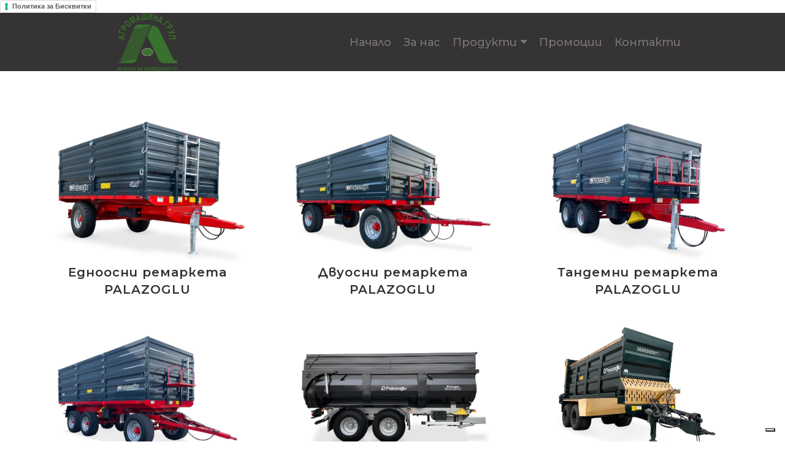

--- FILE ---
content_type: text/html; charset=UTF-8
request_url: https://www.agromachinagroup.com/remarketa-palazoglu
body_size: 27235
content:
<!DOCTYPE html>
<html class="desktop " prefix="og: http://ogp.me/ns#"
      lang="bg-bg"
       dir="ltr"       itemscope itemtype="http://schema.org/WebSite"
      data-page-type="pageBlank">
<head>
                            <!-- Google tag (gtag.js) -->
<script async src="https://www.googletagmanager.com/gtag/js?id=G-FFZD3M8NDT" type="text/plain" data-iub-cc-group="analytics"></script>
<script>
  window.dataLayer = window.dataLayer || [];
  function gtag(){dataLayer.push(arguments);}
  gtag('js', new Date());

  gtag('config', 'G-FFZD3M8NDT');
</script>

<a href="https://www.iubenda.com/privacy-policy/53206172/cookie-policy" class="iubenda-white iubenda-noiframe iubenda-embed iubenda-noiframe " title="Политика за Бисквитки ">Политика за Бисквитки</a><script type="text/javascript">(function (w,d) {var loader = function () {var s = d.createElement("script"), tag = d.getElementsByTagName("script")[0]; s.src="https://cdn.iubenda.com/iubenda.js"; tag.parentNode.insertBefore(s,tag);}; if(w.addEventListener){w.addEventListener("load", loader, false);}else if(w.attachEvent){w.attachEvent("onload", loader);}else{w.onload = loader;}})(window, document);</script>

<script type="text/javascript">
var _iub = _iub || [];
_iub.csConfiguration = {"siteId":4168750,"cookiePolicyId":53206172,"lang":"bg","storage":{"useSiteId":true}};
</script>
<script type="text/javascript" src="https://cs.iubenda.com/autoblocking/4168750.js"></script>
<script type="text/javascript" src="//cdn.iubenda.com/cs/tcf/stub-v2.js"></script>
<script type="text/javascript" src="//cdn.iubenda.com/cs/tcf/safe-tcf-v2.js"></script>
<script type="text/javascript" src="//cdn.iubenda.com/cs/gpp/stub.js"></script>
<script type="text/javascript" src="//cdn.iubenda.com/cs/iubenda_cs.js" charset="UTF-8" async></script>
                <title>Виж ремаркета PALAZOGLU - Агромашина Груп - Официален представител на тракторите с марка LAMBORGHINI и SAME за България.</title>
<link rel="alternate" href="https://www.agromachinagroup.com/remarketa-palazoglu" hreflang="x-default"/>
<link rel="alternate" href="https://www.agromachinagroup.com/remarketa-palazoglu" hreflang="bg-bg"/>
<meta itemprop="name" content="Виж ремаркета PALAZOGLU - Агромашина Груп - Официален представител на тракторите с марка LAMBORGHINI и SAME за България.">
<meta name="twitter:title" content="Виж ремаркета PALAZOGLU - Агромашина Груп - Официален представител на тракторите с марка LAMBORGHINI и SAME за България.">
<meta name="twitter:card" content="summary"/>
<meta property="og:title" content="Виж ремаркета PALAZOGLU - Агромашина Груп - Официален представител на тракторите с марка LAMBORGHINI и SAME за България."/>
<meta property="og:url" content="https://www.agromachinagroup.com/remarketa-palazoglu">
    <meta property="og:type" content="website"/>
    <link rel="dns-prefetch" href="https://static.super.website">
    <meta name="description" content="Едноосни, двуосни, тандемни, триосни, карго, ремаркета за разпръскване на тор Palasoglu">
    <meta itemprop="description" content="Едноосни, двуосни, тандемни, триосни, карго, ремаркета за разпръскване на тор Palasoglu">
    <meta name="twitter:description" content="Едноосни, двуосни, тандемни, триосни, карго, ремаркета за разпръскване на тор Palasoglu">
    <meta property="og:description" content="Едноосни, двуосни, тандемни, триосни, карго, ремаркета за разпръскване на тор Palasoglu"/>
<meta name="generator" content="Super Website"/>
<meta http-equiv="content-type" content="text/html; charset=utf-8"/>
<link href="https://www.agromachinagroup.com/remarketa-palazoglu" rel="canonical"/>
<script type="application/ld+json">
{
  "@context": "https://schema.org/",
  "@type": "Organization",
  "name": "Агромашина Груп - Официален представител на тракторите с марка LAMBORGHINI и SAME за България.",
  "url": "https://www.agromachinagroup.com"
}


</script>

    
    
<meta name="viewport" content="width=device-width, initial-scale=1.0, maximum-scale=5.0, user-scalable=0"/>
<meta name="HandheldFriendly" content="true"/>
<meta name="format-detection" content="telephone=no"/>
<meta name="apple-mobile-web-app-capable" content="YES"/>

            <meta name="public-js/config/asset-manifest"
              content="%7B%22bundles%22%3A%7B%22account-engine%22%3A%7B%22assets%22%3A%5B%7B%22uri%22%3A%22https%3A%2F%2Fstatic.super.website%2Ffrontend-public%2Fengines-dist%2Faccount-engine%2Fassets%2Fengine-vendor.js%22%2C%22type%22%3A%22js%22%7D%2C%7B%22uri%22%3A%22https%3A%2F%2Fstatic.super.website%2Ffrontend-public%2Fengines-dist%2Faccount-engine%2Fassets%2Fengine.css%22%2C%22type%22%3A%22css%22%7D%2C%7B%22uri%22%3A%22https%3A%2F%2Fstatic.super.website%2Ffrontend-public%2Fengines-dist%2Faccount-engine%2Fassets%2Fengine.js%22%2C%22type%22%3A%22js%22%7D%2C%7B%22uri%22%3A%22https%3A%2F%2Fstatic.super.website%2Ffrontend-public%2Fengines-dist%2Faccount-engine%2Fassets%2Fintl%2Fintl.complete.js%22%2C%22type%22%3A%22js%22%7D%2C%7B%22uri%22%3A%22https%3A%2F%2Fstatic.super.website%2Ffrontend-public%2Fengines-dist%2Faccount-engine%2Fassets%2Fintl%2Fintl.js%22%2C%22type%22%3A%22js%22%7D%2C%7B%22uri%22%3A%22https%3A%2F%2Fstatic.super.website%2Ffrontend-public%2Fengines-dist%2Faccount-engine%2Fassets%2Fintl%2Fintl.min.js%22%2C%22type%22%3A%22js%22%7D%2C%7B%22uri%22%3A%22https%3A%2F%2Fstatic.super.website%2Ffrontend-public%2Fengines-dist%2Faccount-engine%2Fassets%2Fintl%2Flocales%2Fen.js%22%2C%22type%22%3A%22js%22%7D%2C%7B%22uri%22%3A%22https%3A%2F%2Fstatic.super.website%2Ffrontend-public%2Fengines-dist%2Faccount-engine%2Fassets%2Fintl%2Flocales%2Fhy.js%22%2C%22type%22%3A%22js%22%7D%2C%7B%22uri%22%3A%22https%3A%2F%2Fstatic.super.website%2Ffrontend-public%2Fengines-dist%2Faccount-engine%2Fassets%2Fintl%2Flocales%2Fru.js%22%2C%22type%22%3A%22js%22%7D%5D%7D%2C%22assets%22%3A%7B%22assets%22%3A%5B%5D%7D%7D%7D"/>
        <meta name="public-js/config/environment"
              content="%7B%22modulePrefix%22%3A%22public-js%22%2C%22environment%22%3A%22production%22%2C%22rootURL%22%3A%22/%22%2C%22locationType%22%3A%22hash%22%2C%22EmberENV%22%3A%7B%22FEATURES%22%3A%7B%7D%2C%22EXTEND_PROTOTYPES%22%3A%7B%22Date%22%3Afalse%7D%7D%2C%22APP%22%3A%7B%22name%22%3A%22public-js%22%2C%22version%22%3A%220.0.0+56cc87f8%22%7D%2C%22torii%22%3A%7B%22providers%22%3A%7B%22vk-oauth2%22%3A%7B%22apiKey%22%3A%22%22%2C%22redirectUri%22%3A%22%22%7D%2C%22facebook-oauth2%22%3A%7B%22apiKey%22%3A%22%22%2C%22redirectUri%22%3A%22%22%7D%2C%22google-oauth2%22%3A%7B%22apiKey%22%3A%22%22%2C%22redirectUri%22%3A%22%22%2C%22scope%22%3A%22profile%20email%22%7D%7D%7D%2C%22exportApplicationGlobal%22%3Afalse%2C%22ember-modal-dialog%22%3A%7B%7D%7D"/>
        <meta name="account-engine/config/environment"
              content="%7B%22modulePrefix%22%3A%22account-engine%22%2C%22environment%22%3A%22production%22%2C%22torii%22%3A%7B%22disableRedirectInitializer%22%3Atrue%7D%7D"/>
    
<meta name="robots" content="index, follow"/>


<link rel="icon" type="image/png"
      href="https://static.super.website/fs/super-website/userFiles/agromachinagroup/images/favicon.png?v=1663049824"/>
    <link rel="preload" href="https://fonts.googleapis.com/css?family=Bad+Script:400,600,700,800|Lato:400,300,300italic,700,700italic,400italic:400,600,700,800|Marck+Script:400,600,700,800|Montserrat:400,700,400italic,500,600:400,600,700,800|Open+Sans:400,600,600italic,700,800,400italic:400,600,700,800|Pacifico:400,600,700,800|Raleway:400,700:400,600,700,800|Roboto:400,700,700italic,400italic:400,600,700,800|Rubik:400,600,700,800|Ubuntu:400,700,700italic,400italic&amp;amp;subset=cyrillic" as="style" onload="this.onload=null;this.rel='stylesheet'"/>

<link rel="preload" as="style" type="text/css" href="https://static.super.website/assets/css/public.css?v=1739989674">
<link rel="stylesheet" type="text/css" href="https://static.super.website/assets/css/public.css?v=1739989674">
            <link rel="stylesheet" type="text/css" href="https://static.super.website/assets/partners/SuperWebsite/public.css?v=1739989674">
        <link rel="preload" as="style" type="text/css" href="https://static.super.website/assets/partners/SuperWebsite/public.css?v=1739989674">
        <link rel="preload" as="style" type="text/css" href="https://static.super.website/fs/super-website/userFiles/agromachinagroup/css/public-bg-bg.css?v=1719832512">
<link rel="stylesheet" type="text/css" href="https://static.super.website/fs/super-website/userFiles/agromachinagroup/css/public-bg-bg.css?v=1719832512">





    <!-- Global Site Tag (gtag.js) - Google Analytics -->
    <script defer src="https://www.googletagmanager.com/gtag/js?id=G-MNYPPCL307"></script>
    <script>
        window.dataLayer = window.dataLayer || [];

        function gtag() {
            dataLayer.push(arguments)
        };
        gtag('js', new Date());
        gtag('config', 'G-MNYPPCL307');
    </script>

<script>
    window.currentLanguage = 'bg-bg';
    window.currentLanguagePrefix = 'bg';

    let renderCustomCodeOnClientDomain = "1";
    window.renderCustomCodeOnClientDomain = !renderCustomCodeOnClientDomain ? 0 : parseInt(renderCustomCodeOnClientDomain);
    var ecommerceAssetsDomain = 'https://d2j6dbq0eux0bg.cloudfront.net';
    var typographyTranslations = {"typography.headings":"\u0417\u0430\u0433\u043b\u0430\u0432\u0438\u044f","typography.heading1":"\u0417\u0430\u0433\u043b\u0430\u0432\u0438\u0435 1","typography.heading2":"\u0417\u0430\u0433\u043b\u0430\u0432\u0438\u0435 2","typography.heading3":"\u0417\u0430\u0433\u043b\u0430\u0432\u0438\u0435 3","typography.heading4":"\u0417\u0430\u0433\u043b\u0430\u0432\u0438\u0435 4","typography.heading5":"\u0417\u0430\u0433\u043b\u0430\u0432\u0438\u0435 5","typography.heading6":"\u0417\u0430\u0433\u043b\u0430\u0432\u0438\u0435 6","typography.paragraphStyling":"\u041f\u0430\u0440\u0430\u0433\u0440\u0430\u0444\u0438","typography.paragraphText":"\u0421\u044a\u0437\u0434\u0430\u0439\u0442\u0435 \u0432\u044a\u043b\u043d\u0443\u0432\u0430\u0449\u043e \u0441\u044a\u0434\u044a\u0440\u0436\u0430\u043d\u0438\u0435, \u0441 \u043a\u043e\u0435\u0442\u043e \u0434\u0430 \u043f\u0440\u0435\u0434\u0441\u0442\u0430\u0432\u0438\u0442\u0435 \u0432\u0430\u0448\u0438\u044f \u0431\u0438\u0437\u043d\u0435\u0441 \u0432 \u043d\u0430\u0439-\u0434\u043e\u0431\u0440\u0430\u0442\u0430 \u0432\u044a\u0437\u043c\u043e\u0436\u043d\u0430 \u0441\u0432\u0435\u0442\u043b\u0438\u043d\u0430. \u041f\u043e \u0442\u043e\u0437\u0438 \u043d\u0430\u0447\u0438\u043d \u0449\u0435 \u0441\u043f\u0435\u0447\u0435\u043b\u0438\u0442\u0435 \u0434\u043e\u0432\u0435\u0440\u0438\u0435\u0442\u043e \u043d\u0430 \u0441\u0432\u043e\u0438\u0442\u0435 \u043a\u043b\u0438\u0435\u043d\u0442\u0438 \u0438 \u0449\u0435 \u0433\u0438 \u0443\u0431\u0435\u0434\u0438\u0442\u0435 \u0432 \u043a\u0430\u0447\u0435\u0441\u0442\u0432\u0430\u0442\u0430 \u043d\u0430 \u043f\u0440\u043e\u0434\u0443\u043a\u0442\u0430 \u0438\u043b\u0438 \u0443\u0441\u043b\u0443\u0433\u0430\u0442\u0430, \u043a\u043e\u0439\u0442\u043e \u043f\u0440\u0435\u0434\u043b\u0430\u0433\u0430\u0442\u0435.","typography.copiedText":"Text copied","typography.copyToClipboard":"Copy to Clipboard"};
</script>

    

<script type="text/javascript">

    
    function tryToRedirectToRightLanguage(languagePrefix) {

        if (isCustomDomain()) {

            const cookies = getCookieObject();

            var lastLanguage = languagePrefix;

            if (!lastLanguage) {
                lastLanguage = getLastLanguageFromCookies(cookies);
            }

            var languagesObj = JSON.parse(window.hrefLangRelations);

            const defaultLanguagePrefix = getDefaultLanguagePrefix();

            const assignedLangPrefix = getAssignedLangPrefix();

            if (languagesObj.routPrefix && languagesObj.urls.hasOwnProperty(languagesObj.routPrefix)) {
                if (lastLanguage !== languagesObj.routPrefix || defaultLanguagePrefix == languagesObj.routPrefix
                    || assignedLangPrefix === lastLanguage) {

                    var url = languagesObj.urls[languagesObj.routPrefix];

                    if (url === decodeURI(window.location.origin + window.location.pathname).replace(/\/$/, "")) {
                        if (assignedLangPrefix === languagesObj.routPrefix || defaultLanguagePrefix == languagesObj.routPrefix) {
                            url = url.replace('/' + languagesObj.routPrefix, '');
                            setLanguageCookie(languagesObj.routPrefix, url);
                        } else {
                            setLanguageCookie(languagesObj.routPrefix, null);
                        }
                    } else {
                        setLanguageCookie(languagesObj.routPrefix, url);
                    }
                }

                return false;

            } else {
                var hrefLangPrefix = '';

                for (var languageCode in languagesObj.urls) {
                    if (lastLanguage) {
                        if (lastLanguage === languageCode
                            // && defaultLanguagePrefix !== lastLanguage
                            && languagesObj.currentPrefix !== languageCode) {
                            window.location.replace(languagesObj.urls[languageCode]);
                            return false;
                        }
                    } else {
                        if (languagesObj.type == "2") {
                            hrefLangPrefix = languageCode.split('-').pop();
                        } else {
                            hrefLangPrefix = languageCode
                        }
                        if (defaultLanguagePrefix !== languagesObj.detectedPrefix
                            && languagesObj.currentPrefix !== hrefLangPrefix) {
                            if (hrefLangPrefix === languagesObj.detectedPrefix) {
                                if(languagesObj.currentUrl !== languagesObj.urls[languageCode]){
                                    window.location.replace(languagesObj.urls[languageCode]);
                                    return false;
                                }
                            } else {
                                for (var code in languagesObj.additionalCodes) {
                                    var currentCode = languagesObj.additionalCodes[code];

                                    currentCode.forEach(item => {
                                        if (item.includes(`-${languagesObj.detectedPrefix}`) &&
                                            defaultLanguagePrefix !== languagesObj.detectedPrefix &&
                                            languagesObj.currentPrefix !== hrefLangPrefix) {
                                            window.location.replace(languagesObj.urls[code]);
                                            return false;
                                        }
                                    });
                                }
                            }
                        }
                    }
                }
            }
        }
    }

    function getCookieObject() {
        const cookies = document.cookie;

        return cookies.split('; ').map((item) => {
            let [key, value] = item.split('=');
            return {[key]: value};
        });
    }

    function getLastLanguageFromCookies(cookies) {
        let lastLanguage = null;

        for (cookie of cookies) {
            if (cookie['lastlanguage']) {
                lastLanguage = cookie['lastlanguage'];
                break;
            }
        }

        return lastLanguage;
    }

    function isCustomDomain() {
        return 1;
    }

    function getDefaultLanguagePrefix() {
        return "bg";
    }

    function getAssignedLangPrefix() {
        return ""
    }

    function setLanguageCookie(prefix, url) {
        var d = new Date();
        var hour = 20;
        d.setTime(d.getTime() + (hour * 60 * 60 * 1000));
        var cookieExpireDate = "expires=" + d.toString();
        document.cookie = "lastlanguage=" + prefix + ";path=/; " + cookieExpireDate;
        if (url) {
            window.location.replace(url);
        }
    }
</script>


                        <meta name="google-site-verification" content="HqIjt3nmMhqHl1P6HfjeodfEUnnWv-Lj_bjtd-S2acE" />
                </head>
<body class="desktop  txlive " >




<div class="main-container">
<div class="main-body">
<div class="main-layout
">
            <div class="layers-container">
                            <div class="layer">
                    <div class="off-canvas right-alignment off-canvas-container"
     style="display:none;  width:20vw;">
     <div class="off-canvas-close uci-close">
        <svg fill="#999" xmlns="http://www.w3.org/2000/svg" width="1em" height="1em" viewBox="0 0 24 24">
           <defs>
               <clipPath>
                   <rect width="1em" height="1em" transform="translate(971 2389)">
                   </rect>
               </clipPath>
           </defs>
           <g transform="translate(-971 -2389)">
               <path
                   d="M20.5,23.124l-8.834,8.834a1.852,1.852,0,1,1-2.618-2.619L17.887,20.5,9.053,11.671a1.851,1.851,0,1,1,2.618-2.618L20.5,17.887l8.834-8.834a1.852,1.852,0,1,1,2.619,2.618L23.124,20.5l8.834,8.834a1.852,1.852,0,1,1-2.619,2.619Z"
                   transform="translate(962.495 2380.495)">
               </path>
           </g>
       </svg>
   </div>
            <div class="off-canvas-inner-container native-scroll-box y-scroll">
                                        <div class="uc-row-wrapper">
                <div
                    class="uc-row   last                       
                    
                                            " data-id="1"
                                        style="  "

                >
                    <div id="r1" class="row-container ">
                        <div class="row mainRow "
                                                          style="">
                                                                                                                                <div
    class="column col-sm-12 "
    dataColumn-id="1"
        style="     "
>
        <div class="column-container "

         style="" aria-label="column" role="contentinfo">
                                                                                    
                        <div
                            class="module-container   only-mobile   align-center ModuleNavigation
                             first   last                             "
                                                        aria-label="module container" role="contentinfo"
                            id="m1"
                        >

                            <div
                                class="   module ModuleNavigation "
                                dataModule-id="1"

                                                                
                                >

                                <input type="hidden" class="standard-navigation">
<style>
        		#navigation-1 > .standard-view > .navigation > .page > .page-children {
        background: rgb(249, 247, 250);
    }
    #navigation-1 > .standard-view > .navigation > .page > .page-children > .page > ul {
        background: rgb(249, 247, 250);
    }
            
        #navigation-1 .navigation > li.has-childes.page > ul a {
        padding: 0 15px;
    }

        
        #navigation-1 .navigation li.page ul.page-children {
        padding-top: 5px;
        padding-bottom: 5px;
    }
                        #navigation-1 .navigation > li.has-childes.page > ul.page-children:after {
                height: 10px;
            }
            #navigation-1 ul.open-to-top::after {
                position: absolute;
                bottom: -10px;
            }
            	#navigation-1 .page a {
        color: rgb(40, 40, 40);
        font-size: 16px;
        font-weight: 600;
        letter-spacing: 1px;
        text-transform: uppercase;
    }

    #navigation-1 .page a .uci-dropdown-arrow-down svg {
        fill: rgb(40, 40, 40);
    }

            #navigation-1 > nav > ul > li.page:not(:last-child) {
                        margin-bottom: 20px;
            }
    #navigation-1 > nav > ul > li:first-child:nth-last-child(1) {
                          margin-bottom: 40px;
            }
    #navigation-1 li.page > a:hover {
        color: rgb(128, 125, 125) !important;
    }
    #navigation-1 li.page.active > a {
        color: rgb(35, 115, 29);
    }
    #navigation-1 li.page.active > a:hover {
        color: rgb(28, 189, 48) !important;
    }
    #navigation-1 li.page.active > a {
        color: rgb(35, 115, 29);
    }

    #navigation-1 li.page.active > a:hover {
        color: rgb(28, 189, 48) !important;
    }
    #navigation-1 li.page > ul.page-children li.page a {
        color: rgb(49, 49, 49);
    }
    #navigation-1 li.page > ul.page-children li.page a .uci-dropdown-arrow-down svg {
        fill: rgb(49, 49, 49);
    }
    #navigation-1 li.page > ul.page-children > li.page a:hover,
    #navigation-1 li.page > ul.page-children > li.page > ul.page-children > li.page a:hover {
        color: rgb(128, 125, 125)     !important;
    }
    #navigation-1 li.page > ul.page-children > li.page.active > a,
    #navigation-1 li.page > ul.page-children > li.page > ul.page-children > li.page.active > a {
        color: rgb(35, 115, 29);
    }

    #navigation-1 li.page > ul.page-children > li.page.active > a:hover,
    #navigation-1 li.page > ul.page-children > li.page > ul.page-children > li.page.active > a:hover {
        color: rgb(28, 189, 48)     !important;
    }
    #navigation-1 .subMenu__show:before,
    #navigation-1 .subMenu__horizontal-arrow-left:before,
    #navigation-1 .subMenu__horizontal-arrow-right:before,
    #navigation-1 li.page > ul.page-children > li.has-childes > .page-children.pagesArrows > li:first-child:before {
        color: rgb(249, 247, 250);
    }

            #navigation-1 li.page > ul.page-children > li.page > a {
                          color: rgb(49, 49, 49);
                                 font-size: 14px;
        }

    
        #navigation-1 li.page > ul.page-children > li.page > a {
        font-weight: 400;
    }

            #navigation-1 li.page ul.page-children .page {
        padding-top: 7.5px;
        padding-bottom: 7.5px;
    }

    #navigation-1 li.page ul.page-children .page:last-child {
        padding-bottom: 7.5px;
    }

    #navigation-1 li.has-childes.page > a > .uci-dropdown-arrow-down svg {
        width: 9px;
        height: 9px;
        line-height: 12px;
    }

    #navigation-1 li.has-childes.page > .page-children.pagesArrows > .has-childes > a > .uci-dropdown-arrow-down svg {
        width: 8px;
        height: 8px;
        line-height: 14px;
    }

    #navigation-1 li.has-childes.page > .page-children li > a,
    #navigation-1 li.has-childes.page > .page-children li {
        text-align: left;
    }

                 #navigation-1 li.page {
        text-align: left ;;
    }
    </style>

<div id="navigation-1"
     class="navigation-inner
         clickable-dropdown          in-canvas         vertical standard
             "
     data-stretch-labels=""
 >
    
                    <nav class="standard-view ">
            <ul class="navigation" style="font-family: &#039;Rubik&#039;;" itemscope itemtype="https://www.schema.org/SiteNavigationElement">
                                                                                                                    <li class="page subMenu__item show left
                                                                "
        data-anchor=""
        itemprop="name">
        <a class="nav-item left "
           href="https://www.agromachinagroup.com"
           itemprop="url"
           data-page-type="pageBlank"
           data-link = ""
                                            tabindex="0"
                   >

            Начало
                    </a>
                    </li>
                                                                                                                            <li class="page subMenu__item show left
                                                                "
        data-anchor=""
        itemprop="name">
        <a class="nav-item left "
           href="https://www.agromachinagroup.com/za-nas"
           itemprop="url"
           data-page-type="pageBlank"
           data-link = ""
                                            tabindex="0"
                   >

            За нас
                    </a>
                    </li>
                                                                                                                            <li class="page subMenu__item show left
                                                                    has-childes
                                            on-click
                                                    "
        data-anchor=""
        itemprop="name">
        <a class="nav-item left "
           href="https://www.agromachinagroup.com/produkti"
           itemprop="url"
           data-page-type="pageBlank"
           data-link = ""
                       aria-haspopup="true"  aria-expanded="false"                       tabindex="0"
                   >

            Продукти
                                                                                                                                                                                                                                                                            
                                                            <div class="uci-dropdown-arrow-down">
                            <svg width="32" height="32" viewBox="0 0 32 32"  xmlns="http://www.w3.org/2000/svg">
                                <path d="M31.0257 11.8354L18.9787 24.1647C17.3787 25.8589 14.6493 25.8589 13.0493 24.1647L0.90817 11.8354C-0.974163 9.95303 0.343503 6.5647 2.97884 6.5647H29.0495C31.6848 6.5647 33.0025 9.85886 31.026 11.8354H31.0257Z"/>
                            </svg>
                        </div>
                                                        </a>
                                                                                                                                                                                                                                                                                                                        <ul data-id="child-pages-19"
                        sub-menu-index="0"
                        sub-menu-arrow="1"
                        sub-menu-distance="0"
                        sub-menu-page-padding="5"
                        itemscope itemtype="https://www.schema.org/SiteNavigationElement"
                        class="subMenu__hide page-children  left    pagesArrows    subPageCollapse  ">
                                                                                                                    <li class="page subMenu__item show left
                                                                    has-childes
                                            on-click
                                                    "
        data-anchor=""
        itemprop="name">
        <a class="nav-item left "
           href="https://www.agromachinagroup.com/produkti/traktori"
           itemprop="url"
           data-page-type="pageBlank"
           data-link = ""
                       aria-haspopup="true"  aria-expanded="false"                       tabindex="0"
                   >

            Трактори
                                                                                                                                                            
                                                            <div class="uci-dropdown-arrow-down">
                            <svg width="32" height="32" viewBox="0 0 32 32"  xmlns="http://www.w3.org/2000/svg">
                                <path d="M31.0257 11.8354L18.9787 24.1647C17.3787 25.8589 14.6493 25.8589 13.0493 24.1647L0.90817 11.8354C-0.974163 9.95303 0.343503 6.5647 2.97884 6.5647H29.0495C31.6848 6.5647 33.0025 9.85886 31.026 11.8354H31.0257Z"/>
                            </svg>
                        </div>
                                                        </a>
                                                                                                                                                                                                        <ul data-id="child-pages-53"
                        sub-menu-index="1"
                        sub-menu-arrow="1"
                        sub-menu-distance="0"
                        sub-menu-page-padding="5"
                        itemscope itemtype="https://www.schema.org/SiteNavigationElement"
                        class="subMenu__hide page-children  left    pagesArrows    subPageCollapse  ">
                                                                                                                    <li class="page subMenu__item show left
                                                                "
        data-anchor=""
        itemprop="name">
        <a class="nav-item left "
           href="https://www.agromachinagroup.com/produkti/traktori/lamborghini"
           itemprop="url"
           data-page-type="pageBlank"
           data-link = ""
                                            tabindex="0"
                   >

            Lamborghini
                    </a>
                    </li>
                                                                                                                                                <li class="page subMenu__item show left
                                                                "
        data-anchor=""
        itemprop="name">
        <a class="nav-item left "
           href="https://www.agromachinagroup.com/produkti/traktori/same"
           itemprop="url"
           data-page-type="pageBlank"
           data-link = ""
                                            tabindex="0"
                   >

            Same
                    </a>
                    </li>
                                                                        </ul>
                                                </li>
                                                                                                                                                <li class="page subMenu__item show left
                                                                    has-childes
                                            on-click
                                                    "
        data-anchor=""
        itemprop="name">
        <a class="nav-item left "
           href="https://www.agromachinagroup.com/produkti/inventar"
           itemprop="url"
           data-page-type="pageBlank"
           data-link = ""
                       aria-haspopup="true"  aria-expanded="false"                       tabindex="0"
                   >

            Инвентар
                                                                                                                                                                                                                                                                                                                                                                                                                                                                                                                                                                                                                                                                                                                                                                                                                                                                                                                                                                                                                        
                                                            <div class="uci-dropdown-arrow-down">
                            <svg width="32" height="32" viewBox="0 0 32 32"  xmlns="http://www.w3.org/2000/svg">
                                <path d="M31.0257 11.8354L18.9787 24.1647C17.3787 25.8589 14.6493 25.8589 13.0493 24.1647L0.90817 11.8354C-0.974163 9.95303 0.343503 6.5647 2.97884 6.5647H29.0495C31.6848 6.5647 33.0025 9.85886 31.026 11.8354H31.0257Z"/>
                            </svg>
                        </div>
                                                        </a>
                                                                                                                                                                                                                                                                                                                                                                                                                                                                                                                                                                                                                                                                                                                                                                                                                                                                                                                                                                                                                                                                    <ul data-id="child-pages-54"
                        sub-menu-index="1"
                        sub-menu-arrow="1"
                        sub-menu-distance="0"
                        sub-menu-page-padding="5"
                        itemscope itemtype="https://www.schema.org/SiteNavigationElement"
                        class="subMenu__hide page-children  left    pagesArrows    subPageCollapse  ">
                                                                                                                    <li class="page subMenu__item show left
                                                                "
        data-anchor=""
        itemprop="name">
        <a class="nav-item left "
           href="https://www.agromachinagroup.com/produkti/inventar/seyalki"
           itemprop="url"
           data-page-type="pageBlank"
           data-link = ""
                                            tabindex="0"
                   >

            Сеялки
                    </a>
                    </li>
                                                                                                                                                <li class="page subMenu__item show left
                                                                "
        data-anchor=""
        itemprop="name">
        <a class="nav-item left "
           href="https://www.agromachinagroup.com/produkti/inventar/diskovi-brani"
           itemprop="url"
           data-page-type="pageBlank"
           data-link = ""
                                            tabindex="0"
                   >

            Дискови брани
                    </a>
                    </li>
                                                                                                                                                <li class="page subMenu__item show left
                                                                "
        data-anchor=""
        itemprop="name">
        <a class="nav-item left "
           href="https://www.agromachinagroup.com/produkti/inventar/plugove"
           itemprop="url"
           data-page-type="pageBlank"
           data-link = ""
                                            tabindex="0"
                   >

            Плугове
                    </a>
                    </li>
                                                                                                                                                <li class="page subMenu__item show left
                                                                "
        data-anchor=""
        itemprop="name">
        <a class="nav-item left "
           href="https://www.agromachinagroup.com/produkti/inventar/kultivatori"
           itemprop="url"
           data-page-type="pageBlank"
           data-link = ""
                                            tabindex="0"
                   >

            Култиватори
                    </a>
                    </li>
                                                                                                                                                <li class="page subMenu__item show left
                                                                "
        data-anchor=""
        itemprop="name">
        <a class="nav-item left "
           href="https://www.agromachinagroup.com/produkti/inventar/prodalbochiteli"
           itemprop="url"
           data-page-type="pageBlank"
           data-link = ""
                                            tabindex="0"
                   >

            Продълбочители
                    </a>
                    </li>
                                                                                                                                                <li class="page subMenu__item show left
                                                                "
        data-anchor=""
        itemprop="name">
        <a class="nav-item left "
           href="https://www.agromachinagroup.com/produkti/inventar/praskachki"
           itemprop="url"
           data-page-type="pageBlank"
           data-link = ""
                                            tabindex="0"
                   >

            Пръскачки
                    </a>
                    </li>
                                                                                                                                                <li class="page subMenu__item show left
                                                                "
        data-anchor=""
        itemprop="name">
        <a class="nav-item left "
           href="https://www.agromachinagroup.com/produkti/inventar/frezi"
           itemprop="url"
           data-page-type="pageBlank"
           data-link = ""
                                            tabindex="0"
                   >

            Фрези
                    </a>
                    </li>
                                                                                                                                                <li class="page subMenu__item show left
                                                                "
        data-anchor=""
        itemprop="name">
        <a class="nav-item left "
           href="https://www.agromachinagroup.com/produkti/inventar/remarketa"
           itemprop="url"
           data-page-type="pageBlank"
           data-link = ""
                                            tabindex="0"
                   >

            Ремаркета
                    </a>
                    </li>
                                                                                                                                                <li class="page subMenu__item show left
                                                                "
        data-anchor=""
        itemprop="name">
        <a class="nav-item left "
           href="https://www.agromachinagroup.com/produkti/inventar/tsisterni"
           itemprop="url"
           data-page-type="pageBlank"
           data-link = ""
                                            tabindex="0"
                   >

            Цистерни
                    </a>
                    </li>
                                                                                                                                                <li class="page subMenu__item show left
                                                                "
        data-anchor=""
        itemprop="name">
        <a class="nav-item left "
           href="https://www.agromachinagroup.com/produkti/inventar/melnitsi"
           itemprop="url"
           data-page-type="pageBlank"
           data-link = ""
                                            tabindex="0"
                   >

            Мелници
                    </a>
                    </li>
                                                                                                                                                <li class="page subMenu__item show left
                                                                "
        data-anchor=""
        itemprop="name">
        <a class="nav-item left "
           href="https://www.agromachinagroup.com/produkti/inventar/drobilki"
           itemprop="url"
           data-page-type="pageBlank"
           data-link = ""
                                            tabindex="0"
                   >

            Дробилки
                    </a>
                    </li>
                                                                                                                                                <li class="page subMenu__item show left
                                                                "
        data-anchor=""
        itemprop="name">
        <a class="nav-item left "
           href="https://www.agromachinagroup.com/produkti/inventar/torachki"
           itemprop="url"
           data-page-type="pageBlank"
           data-link = ""
                                            tabindex="0"
                   >

            Торачки
                    </a>
                    </li>
                                                                                                                                                <li class="page subMenu__item show left
                                                                "
        data-anchor=""
        itemprop="name">
        <a class="nav-item left "
           href="https://www.agromachinagroup.com/produkti/inventar/mulcheri"
           itemprop="url"
           data-page-type="pageBlank"
           data-link = ""
                                            tabindex="0"
                   >

            Мулчери
                    </a>
                    </li>
                                                                                                                                                <li class="page subMenu__item show left
                                                                "
        data-anchor=""
        itemprop="name">
        <a class="nav-item left "
           href="https://www.agromachinagroup.com/produkti/inventar/balopresi"
           itemprop="url"
           data-page-type="pageBlank"
           data-link = ""
                                            tabindex="0"
                   >

            Балопреси
                    </a>
                    </li>
                                                                                                                                                <li class="page subMenu__item show left
                                                                "
        data-anchor=""
        itemprop="name">
        <a class="nav-item left "
           href="https://www.agromachinagroup.com/produkti/inventar/senosabirachi"
           itemprop="url"
           data-page-type="pageBlank"
           data-link = ""
                                            tabindex="0"
                   >

            Сеносъбирачи
                    </a>
                    </li>
                                                                                                                            </ul>
                                                </li>
                                                                                                                                                <li class="page subMenu__item show left
                                                                    has-childes
                                            on-click
                                                    "
        data-anchor=""
        itemprop="name">
        <a class="nav-item left "
           href="https://www.agromachinagroup.com/produkti/spetsializirana-tehnika"
           itemprop="url"
           data-page-type="pageBlank"
           data-link = ""
                       aria-haspopup="true"  aria-expanded="false"                       tabindex="0"
                   >

            Специализирана техника
                                                                                                                                                                                                                                                                                                                                                                                                                                                                                                                                                                                                                                                            
                                                            <div class="uci-dropdown-arrow-down">
                            <svg width="32" height="32" viewBox="0 0 32 32"  xmlns="http://www.w3.org/2000/svg">
                                <path d="M31.0257 11.8354L18.9787 24.1647C17.3787 25.8589 14.6493 25.8589 13.0493 24.1647L0.90817 11.8354C-0.974163 9.95303 0.343503 6.5647 2.97884 6.5647H29.0495C31.6848 6.5647 33.0025 9.85886 31.026 11.8354H31.0257Z"/>
                            </svg>
                        </div>
                                                        </a>
                                                                                                                                                                                                                                                                                                                                                                                                                                                                                                                                                                                                                                                                                                        <ul data-id="child-pages-56"
                        sub-menu-index="1"
                        sub-menu-arrow="1"
                        sub-menu-distance="0"
                        sub-menu-page-padding="5"
                        itemscope itemtype="https://www.schema.org/SiteNavigationElement"
                        class="subMenu__hide page-children  left    pagesArrows    subPageCollapse  ">
                                                                                                                    <li class="page subMenu__item show left
                                                                "
        data-anchor=""
        itemprop="name">
        <a class="nav-item left "
           href="https://www.agromachinagroup.com/produkti/spetsializirana-tehnika/el-nojitsi-infaco"
           itemprop="url"
           data-page-type="pageBlank"
           data-link = ""
                                            tabindex="0"
                   >

            Ел. ножици Infaco
                    </a>
                    </li>
                                                                                                                                                <li class="page subMenu__item show left
                                                                "
        data-anchor=""
        itemprop="name">
        <a class="nav-item left "
           href="https://www.agromachinagroup.com/produkti/spetsializirana-tehnika/vrazvasta-mashina-infaco-at1000"
           itemprop="url"
           data-page-type="pageBlank"
           data-link = ""
                                            tabindex="0"
                   >

            Връзваща машина Infaco AT1000
                    </a>
                    </li>
                                                                                                                                                <li class="page subMenu__item show left
                                                                "
        data-anchor=""
        itemprop="name">
        <a class="nav-item left "
           href="https://www.agromachinagroup.com/produkti/spetsializirana-tehnika/lozaro-ovoshtarski-instrumenti"
           itemprop="url"
           data-page-type="pageBlank"
           data-link = ""
                                            tabindex="0"
                   >

            Лозаро-овощарски инструменти
                    </a>
                    </li>
                                                                                                                                                <li class="page subMenu__item show left
                                                                "
        data-anchor=""
        itemprop="name">
        <a class="nav-item left "
           href="https://www.agromachinagroup.com/produkti/spetsializirana-tehnika/chelni-tovarachi"
           itemprop="url"
           data-page-type="pageBlank"
           data-link = ""
                                            tabindex="0"
                   >

            Челни товарачи
                    </a>
                    </li>
                                                                                                                                                                                                    <li class="page subMenu__item show left
                                                                "
        data-anchor=""
        itemprop="name">
        <a class="nav-item left "
           href="https://www.agromachinagroup.com/produkti/spetsializirana-tehnika/mashini-za-zelenchutsi"
           itemprop="url"
           data-page-type="pageBlank"
           data-link = ""
                                            tabindex="0"
                   >

            Машини за зеленчуци
                    </a>
                    </li>
                                                                                                                                                <li class="page subMenu__item show left
                                                                "
        data-anchor=""
        itemprop="name">
        <a class="nav-item left "
           href="https://www.agromachinagroup.com/produkti/spetsializirana-tehnika/kombayni-za-bilki"
           itemprop="url"
           data-page-type="pageBlank"
           data-link = ""
                                            tabindex="0"
                   >

            Комбайни за билки
                    </a>
                    </li>
                                                                                                                                                <li class="page subMenu__item show left
                                                                "
        data-anchor=""
        itemprop="name">
        <a class="nav-item left "
           href="https://www.agromachinagroup.com/produkti/spetsializirana-tehnika/mashini-za-plodove"
           itemprop="url"
           data-page-type="pageBlank"
           data-link = ""
                                            tabindex="0"
                   >

            Машини за плодове
                    </a>
                    </li>
                                                                                                                            </ul>
                                                </li>
                                                                                                                                                <li class="page subMenu__item show left
                                                                "
        data-anchor=""
        itemprop="name">
        <a class="nav-item left "
           href="https://www.agromachinagroup.com/produkti/vtora-upotreba"
           itemprop="url"
           data-page-type="pageBlank"
           data-link = ""
                                            tabindex="0"
                   >

            Втора употреба
                    </a>
                    </li>
                                                                        </ul>
                                                </li>
                                                                                                                            <li class="page subMenu__item show left
                                                                "
        data-anchor=""
        itemprop="name">
        <a class="nav-item left "
           href="https://www.agromachinagroup.com/promocii"
           itemprop="url"
           data-page-type="pageBlank"
           data-link = ""
                                            tabindex="0"
                   >

            Промоции
                    </a>
                    </li>
                                                                                                                            <li class="page subMenu__item show left
                                                                "
        data-anchor=""
        itemprop="name">
        <a class="nav-item left "
           href="https://www.agromachinagroup.com/kontakti"
           itemprop="url"
           data-page-type="pageBlank"
           data-link = ""
                                            tabindex="0"
                   >

            Контакти
                    </a>
                    </li>
                                                                        </ul>
        </nav>
    </div>
                                </div>
                        </div>
                                                                            </div>
</div>
                                                                                                                        </div>
                    </div>
                    
                    
                                    </div>
            </div>
                                </div>
    </div>
                </div>
                    </div>
    
                <div class="header-and-main-rows  ">
                    <header class="header-rows "
                 style="  margin-bottom:0vh;  ">

                
                
                
                                                            <div class="header-row-wrapper">
                        <div class="uc-row-wrapper">
                <div
                    class="uc-row                          header-row  
                    
                                            " data-id="611"
                                        style="   margin-bottom:0vh;   background:rgb(53, 51, 51); "

                >
                    <div id="r611" class="row-container  container ">
                        <div class="row headerRow "
                                                          style="">
                                                                                                                                <div
    class="column col-xs-4 "
    dataColumn-id="925"
        style="  padding:0vh 0vh;     "
>
        <div class="column-container "

         style="" aria-label="column" role="contentinfo">
                                                                                    
                        <div
                            class="module-container   only-mobile   align-center ModuleLogo
                             first   last                             "
                                                            style=" padding: 0px 40px 0px 40px  "
                                                        aria-label="module container" role="contentinfo"
                            id="m1805"
                        >

                            <div
                                class="   module ModuleLogo "
                                dataModule-id="1805"

                                                                 style="display:block;max-width:98px;"
                                
                                >

                                <a href='https://www.agromachinagroup.com'>
                    <div class="fixed-ratio" style="padding-bottom: 96.517412935323%">
                <img
                    width="98px"
                    height="21px"
                    data-logo-element
                    class="fixed-ratio-content"
                    src="https://static.super.website/fs/super-website/userFiles/agromachinagroup/images/logo.png?v=1659951818"
                    alt="Агромашина Груп - Официален представител на тракторите с марка LAMBORGHINI и SAME за България."
                />
            </div>
            </a>
                                </div>
                        </div>
                                                                            </div>
</div>
                                                                                                        <div
    class="column col-xs-8 "
    dataColumn-id="926"
        style="  padding:0vh 0vh;     "
>
        <div class="column-container "

         style="" aria-label="column" role="contentinfo">
                                                                                    
                        <div
                            class="module-container   only-mobile   align-center ModuleNavigation
                             first   last                             "
                                                            style=" padding: 0px 40px 0px 40px  "
                                                        aria-label="module container" role="contentinfo"
                            id="m1806"
                        >

                            <div
                                class="   module ModuleNavigation "
                                dataModule-id="1806"

                                                                
                                >

                                <input type="hidden" class="standard-navigation">
<style>
        		#navigation-1806 > .standard-view > .navigation > .page > .page-children {
        background: rgb(246, 246, 246);
    }
    #navigation-1806 > .standard-view > .navigation > .page > .page-children > .page > ul {
        background: rgb(246, 246, 246);
    }
            
        #navigation-1806 .navigation > li.has-childes.page > ul a {
        padding: 0 15px;
    }

        
                        #navigation-1806 .navigation > li.has-childes.page > ul.page-children:after {
                height: 10px;
            }
            #navigation-1806 ul.open-to-top::after {
                position: absolute;
                bottom: -10px;
            }
            	#navigation-1806 .page a {
        color: rgb(121, 119, 116);
        font-size: 18px;
        font-weight: 500;
        letter-spacing: 0px;
        text-transform: none;
    }

    #navigation-1806 .page a .uci-dropdown-arrow-down svg {
        fill: rgb(121, 119, 116);
    }

            #navigation-1806 > nav > ul > li.page:not(:last-child) {
                        margin-right: 20px;
            }
    #navigation-1806 > nav > ul > li:first-child:nth-last-child(1) {
            }
    #navigation-1806 li.page > a:hover {
        color: #959595 !important;
    }
    #navigation-1806 li.page.active > a {
        color: rgb(60, 113, 56);
    }
    #navigation-1806 li.page.active > a:hover {
        color: #959595 !important;
    }
    #navigation-1806 li.page.active > a {
        color: rgb(60, 113, 56);
    }

    #navigation-1806 li.page.active > a:hover {
        color: #959595 !important;
    }
    #navigation-1806 li.page > ul.page-children li.page a {
        color: #353535;
    }
    #navigation-1806 li.page > ul.page-children li.page a .uci-dropdown-arrow-down svg {
        fill: #353535;
    }
    #navigation-1806 li.page > ul.page-children > li.page a:hover,
    #navigation-1806 li.page > ul.page-children > li.page > ul.page-children > li.page a:hover {
        color: #959595     !important;
    }
    #navigation-1806 li.page > ul.page-children > li.page.active > a,
    #navigation-1806 li.page > ul.page-children > li.page > ul.page-children > li.page.active > a {
        color: rgb(60, 113, 56);
    }

    #navigation-1806 li.page > ul.page-children > li.page.active > a:hover,
    #navigation-1806 li.page > ul.page-children > li.page > ul.page-children > li.page.active > a:hover {
        color: #959595     !important;
    }
    #navigation-1806 .subMenu__show:before,
    #navigation-1806 .subMenu__horizontal-arrow-left:before,
    #navigation-1806 .subMenu__horizontal-arrow-right:before,
    #navigation-1806 li.page > ul.page-children > li.has-childes > .page-children.pagesArrows > li:first-child:before {
        color: rgb(246, 246, 246);
    }

            #navigation-1806 li.page > ul.page-children > li.page > a {
                          color: #353535;
                                 font-size: 16px;
        }

    
        #navigation-1806 li.page > ul.page-children > li.page > a {
        font-weight: 500;
    }

            #navigation-1806 li.page ul.page-children .page {
        padding-top: 11.5px;
        padding-bottom: 11.5px;
    }

    #navigation-1806 li.page ul.page-children .page:last-child {
        padding-bottom: 11.5px;
    }

    #navigation-1806 li.has-childes.page > a > .uci-dropdown-arrow-down svg {
        width: 10px;
        height: 10px;
        line-height: 14px;
    }

    #navigation-1806 li.has-childes.page > .page-children.pagesArrows > .has-childes > a > .uci-dropdown-arrow-down svg {
        width: 9px;
        height: 9px;
        line-height: 16px;
    }

    #navigation-1806 li.has-childes.page > .page-children li > a,
    #navigation-1806 li.has-childes.page > .page-children li {
        text-align: center;
    }

             </style>

<div id="navigation-1806"
     class="navigation-inner
                        horizontal standard
             "
     data-stretch-labels=""
 >
            <div class="off-canvas-button icon" aria-label="off canvas button" role="button" data-selector="off-canvas-1806" data-attribute="right" style="width:50px;height:50px;" tabindex="0">
            <svg viewbox="0 0 100.00000762939453 75.000244140625" version="1.1" xmlns="http://www.w3.org/2000/svg" xmlns:xlink="http://www.w3.org/1999/xlink"><g transform="scale(1.2716659928598795)"><g><g><path clip-rule="evenodd" d="M81.602,44.102h-66.84c-3.256,0-5.898,2.64-5.898,5.898    s2.642,5.898,5.898,5.898h66.84c3.256,0,5.898-2.64,5.898-5.898S84.858,44.102,81.602,44.102z M81.602,67.693h-66.84    c-3.256,0-5.898,2.64-5.898,5.898c0,3.258,2.642,5.898,5.898,5.898h66.84c3.256,0,5.898-2.64,5.898-5.898    C87.5,70.333,84.858,67.693,81.602,67.693z M14.763,32.307h66.84c3.256,0,5.898-2.64,5.898-5.898c0-3.258-2.642-5.898-5.898-5.898    h-66.84c-3.256,0-5.898,2.64-5.898,5.898C8.865,29.667,11.507,32.307,14.763,32.307z" transform="translate(-8.864001274108887,-20.511001586914062)"></path></g></g></g></svg>
        </div>
    
                    <nav class="standard-view ">
            <ul class="navigation" style="font-family: Montserrat;" itemscope itemtype="https://www.schema.org/SiteNavigationElement">
                                                                                                                    <li class="page subMenu__item show center
                                                                "
        data-anchor=""
        itemprop="name">
        <a class="nav-item center "
           href="https://www.agromachinagroup.com"
           itemprop="url"
           data-page-type="pageBlank"
           data-link = ""
                                            tabindex="0"
                   >

            Начало
                    </a>
                    </li>
                                                                                                                            <li class="page subMenu__item show center
                                                                "
        data-anchor=""
        itemprop="name">
        <a class="nav-item center "
           href="https://www.agromachinagroup.com/za-nas"
           itemprop="url"
           data-page-type="pageBlank"
           data-link = ""
                                            tabindex="0"
                   >

            За нас
                    </a>
                    </li>
                                                                                                                            <li class="page subMenu__item show center
                                                                    has-childes
                                            on-hover
                                                    "
        data-anchor=""
        itemprop="name">
        <a class="nav-item center "
           href="https://www.agromachinagroup.com/produkti"
           itemprop="url"
           data-page-type="pageBlank"
           data-link = ""
                       aria-haspopup="true"  aria-expanded="false"                       tabindex="0"
                   >

            Продукти
                                                                                                                                                                                                                                                                            
                                                            <div class="uci-dropdown-arrow-down">
                            <svg width="32" height="32" viewBox="0 0 32 32"  xmlns="http://www.w3.org/2000/svg">
                                <path d="M31.0257 11.8354L18.9787 24.1647C17.3787 25.8589 14.6493 25.8589 13.0493 24.1647L0.90817 11.8354C-0.974163 9.95303 0.343503 6.5647 2.97884 6.5647H29.0495C31.6848 6.5647 33.0025 9.85886 31.026 11.8354H31.0257Z"/>
                            </svg>
                        </div>
                                                        </a>
                                                                                                                                                                                                                                                                                                                        <ul data-id="child-pages-19"
                        sub-menu-index="0"
                        sub-menu-arrow="1"
                        sub-menu-distance="0"
                        sub-menu-page-padding="0"
                        itemscope itemtype="https://www.schema.org/SiteNavigationElement"
                        class="subMenu__hide page-children  center    pagesArrows    ">
                                                                                                                    <li class="page subMenu__item show center
                                                                    has-childes
                                            on-hover
                                                    "
        data-anchor=""
        itemprop="name">
        <a class="nav-item center "
           href="https://www.agromachinagroup.com/produkti/traktori"
           itemprop="url"
           data-page-type="pageBlank"
           data-link = ""
                       aria-haspopup="true"  aria-expanded="false"                       tabindex="0"
                   >

            Трактори
                                                                                                                                                            
                                                            <div class="uci-dropdown-arrow-down">
                            <svg width="32" height="32" viewBox="0 0 32 32"  xmlns="http://www.w3.org/2000/svg">
                                <path d="M31.0257 11.8354L18.9787 24.1647C17.3787 25.8589 14.6493 25.8589 13.0493 24.1647L0.90817 11.8354C-0.974163 9.95303 0.343503 6.5647 2.97884 6.5647H29.0495C31.6848 6.5647 33.0025 9.85886 31.026 11.8354H31.0257Z"/>
                            </svg>
                        </div>
                                                        </a>
                                                                                                                                                                                                        <ul data-id="child-pages-53"
                        sub-menu-index="1"
                        sub-menu-arrow="1"
                        sub-menu-distance="0"
                        sub-menu-page-padding="0"
                        itemscope itemtype="https://www.schema.org/SiteNavigationElement"
                        class="subMenu__hide page-children  center    pagesArrows    ">
                                                                                                                    <li class="page subMenu__item show center
                                                                "
        data-anchor=""
        itemprop="name">
        <a class="nav-item center "
           href="https://www.agromachinagroup.com/produkti/traktori/lamborghini"
           itemprop="url"
           data-page-type="pageBlank"
           data-link = ""
                                            tabindex="0"
                   >

            Lamborghini
                    </a>
                    </li>
                                                                                                                                                <li class="page subMenu__item show center
                                                                "
        data-anchor=""
        itemprop="name">
        <a class="nav-item center "
           href="https://www.agromachinagroup.com/produkti/traktori/same"
           itemprop="url"
           data-page-type="pageBlank"
           data-link = ""
                                            tabindex="0"
                   >

            Same
                    </a>
                    </li>
                                                                        </ul>
                                                </li>
                                                                                                                                                <li class="page subMenu__item show center
                                                                    has-childes
                                            on-hover
                                                    "
        data-anchor=""
        itemprop="name">
        <a class="nav-item center "
           href="https://www.agromachinagroup.com/produkti/inventar"
           itemprop="url"
           data-page-type="pageBlank"
           data-link = ""
                       aria-haspopup="true"  aria-expanded="false"                       tabindex="0"
                   >

            Инвентар
                                                                                                                                                                                                                                                                                                                                                                                                                                                                                                                                                                                                                                                                                                                                                                                                                                                                                                                                                                                                                        
                                                            <div class="uci-dropdown-arrow-down">
                            <svg width="32" height="32" viewBox="0 0 32 32"  xmlns="http://www.w3.org/2000/svg">
                                <path d="M31.0257 11.8354L18.9787 24.1647C17.3787 25.8589 14.6493 25.8589 13.0493 24.1647L0.90817 11.8354C-0.974163 9.95303 0.343503 6.5647 2.97884 6.5647H29.0495C31.6848 6.5647 33.0025 9.85886 31.026 11.8354H31.0257Z"/>
                            </svg>
                        </div>
                                                        </a>
                                                                                                                                                                                                                                                                                                                                                                                                                                                                                                                                                                                                                                                                                                                                                                                                                                                                                                                                                                                                                                                                    <ul data-id="child-pages-54"
                        sub-menu-index="1"
                        sub-menu-arrow="1"
                        sub-menu-distance="0"
                        sub-menu-page-padding="0"
                        itemscope itemtype="https://www.schema.org/SiteNavigationElement"
                        class="subMenu__hide page-children  center    pagesArrows    ">
                                                                                                                    <li class="page subMenu__item show center
                                                                "
        data-anchor=""
        itemprop="name">
        <a class="nav-item center "
           href="https://www.agromachinagroup.com/produkti/inventar/seyalki"
           itemprop="url"
           data-page-type="pageBlank"
           data-link = ""
                                            tabindex="0"
                   >

            Сеялки
                    </a>
                    </li>
                                                                                                                                                <li class="page subMenu__item show center
                                                                "
        data-anchor=""
        itemprop="name">
        <a class="nav-item center "
           href="https://www.agromachinagroup.com/produkti/inventar/diskovi-brani"
           itemprop="url"
           data-page-type="pageBlank"
           data-link = ""
                                            tabindex="0"
                   >

            Дискови брани
                    </a>
                    </li>
                                                                                                                                                <li class="page subMenu__item show center
                                                                "
        data-anchor=""
        itemprop="name">
        <a class="nav-item center "
           href="https://www.agromachinagroup.com/produkti/inventar/plugove"
           itemprop="url"
           data-page-type="pageBlank"
           data-link = ""
                                            tabindex="0"
                   >

            Плугове
                    </a>
                    </li>
                                                                                                                                                <li class="page subMenu__item show center
                                                                "
        data-anchor=""
        itemprop="name">
        <a class="nav-item center "
           href="https://www.agromachinagroup.com/produkti/inventar/kultivatori"
           itemprop="url"
           data-page-type="pageBlank"
           data-link = ""
                                            tabindex="0"
                   >

            Култиватори
                    </a>
                    </li>
                                                                                                                                                <li class="page subMenu__item show center
                                                                "
        data-anchor=""
        itemprop="name">
        <a class="nav-item center "
           href="https://www.agromachinagroup.com/produkti/inventar/prodalbochiteli"
           itemprop="url"
           data-page-type="pageBlank"
           data-link = ""
                                            tabindex="0"
                   >

            Продълбочители
                    </a>
                    </li>
                                                                                                                                                <li class="page subMenu__item show center
                                                                "
        data-anchor=""
        itemprop="name">
        <a class="nav-item center "
           href="https://www.agromachinagroup.com/produkti/inventar/praskachki"
           itemprop="url"
           data-page-type="pageBlank"
           data-link = ""
                                            tabindex="0"
                   >

            Пръскачки
                    </a>
                    </li>
                                                                                                                                                <li class="page subMenu__item show center
                                                                "
        data-anchor=""
        itemprop="name">
        <a class="nav-item center "
           href="https://www.agromachinagroup.com/produkti/inventar/frezi"
           itemprop="url"
           data-page-type="pageBlank"
           data-link = ""
                                            tabindex="0"
                   >

            Фрези
                    </a>
                    </li>
                                                                                                                                                <li class="page subMenu__item show center
                                                                "
        data-anchor=""
        itemprop="name">
        <a class="nav-item center "
           href="https://www.agromachinagroup.com/produkti/inventar/remarketa"
           itemprop="url"
           data-page-type="pageBlank"
           data-link = ""
                                            tabindex="0"
                   >

            Ремаркета
                    </a>
                    </li>
                                                                                                                                                <li class="page subMenu__item show center
                                                                "
        data-anchor=""
        itemprop="name">
        <a class="nav-item center "
           href="https://www.agromachinagroup.com/produkti/inventar/tsisterni"
           itemprop="url"
           data-page-type="pageBlank"
           data-link = ""
                                            tabindex="0"
                   >

            Цистерни
                    </a>
                    </li>
                                                                                                                                                <li class="page subMenu__item show center
                                                                "
        data-anchor=""
        itemprop="name">
        <a class="nav-item center "
           href="https://www.agromachinagroup.com/produkti/inventar/melnitsi"
           itemprop="url"
           data-page-type="pageBlank"
           data-link = ""
                                            tabindex="0"
                   >

            Мелници
                    </a>
                    </li>
                                                                                                                                                <li class="page subMenu__item show center
                                                                "
        data-anchor=""
        itemprop="name">
        <a class="nav-item center "
           href="https://www.agromachinagroup.com/produkti/inventar/drobilki"
           itemprop="url"
           data-page-type="pageBlank"
           data-link = ""
                                            tabindex="0"
                   >

            Дробилки
                    </a>
                    </li>
                                                                                                                                                <li class="page subMenu__item show center
                                                                "
        data-anchor=""
        itemprop="name">
        <a class="nav-item center "
           href="https://www.agromachinagroup.com/produkti/inventar/torachki"
           itemprop="url"
           data-page-type="pageBlank"
           data-link = ""
                                            tabindex="0"
                   >

            Торачки
                    </a>
                    </li>
                                                                                                                                                <li class="page subMenu__item show center
                                                                "
        data-anchor=""
        itemprop="name">
        <a class="nav-item center "
           href="https://www.agromachinagroup.com/produkti/inventar/mulcheri"
           itemprop="url"
           data-page-type="pageBlank"
           data-link = ""
                                            tabindex="0"
                   >

            Мулчери
                    </a>
                    </li>
                                                                                                                                                <li class="page subMenu__item show center
                                                                "
        data-anchor=""
        itemprop="name">
        <a class="nav-item center "
           href="https://www.agromachinagroup.com/produkti/inventar/balopresi"
           itemprop="url"
           data-page-type="pageBlank"
           data-link = ""
                                            tabindex="0"
                   >

            Балопреси
                    </a>
                    </li>
                                                                                                                                                <li class="page subMenu__item show center
                                                                "
        data-anchor=""
        itemprop="name">
        <a class="nav-item center "
           href="https://www.agromachinagroup.com/produkti/inventar/senosabirachi"
           itemprop="url"
           data-page-type="pageBlank"
           data-link = ""
                                            tabindex="0"
                   >

            Сеносъбирачи
                    </a>
                    </li>
                                                                                                                            </ul>
                                                </li>
                                                                                                                                                <li class="page subMenu__item show center
                                                                    has-childes
                                            on-hover
                                                    "
        data-anchor=""
        itemprop="name">
        <a class="nav-item center "
           href="https://www.agromachinagroup.com/produkti/spetsializirana-tehnika"
           itemprop="url"
           data-page-type="pageBlank"
           data-link = ""
                       aria-haspopup="true"  aria-expanded="false"                       tabindex="0"
                   >

            Специализирана техника
                                                                                                                                                                                                                                                                                                                                                                                                                                                                                                                                                                                                                                                            
                                                            <div class="uci-dropdown-arrow-down">
                            <svg width="32" height="32" viewBox="0 0 32 32"  xmlns="http://www.w3.org/2000/svg">
                                <path d="M31.0257 11.8354L18.9787 24.1647C17.3787 25.8589 14.6493 25.8589 13.0493 24.1647L0.90817 11.8354C-0.974163 9.95303 0.343503 6.5647 2.97884 6.5647H29.0495C31.6848 6.5647 33.0025 9.85886 31.026 11.8354H31.0257Z"/>
                            </svg>
                        </div>
                                                        </a>
                                                                                                                                                                                                                                                                                                                                                                                                                                                                                                                                                                                                                                                                                                        <ul data-id="child-pages-56"
                        sub-menu-index="1"
                        sub-menu-arrow="1"
                        sub-menu-distance="0"
                        sub-menu-page-padding="0"
                        itemscope itemtype="https://www.schema.org/SiteNavigationElement"
                        class="subMenu__hide page-children  center    pagesArrows    ">
                                                                                                                    <li class="page subMenu__item show center
                                                                "
        data-anchor=""
        itemprop="name">
        <a class="nav-item center "
           href="https://www.agromachinagroup.com/produkti/spetsializirana-tehnika/el-nojitsi-infaco"
           itemprop="url"
           data-page-type="pageBlank"
           data-link = ""
                                            tabindex="0"
                   >

            Ел. ножици Infaco
                    </a>
                    </li>
                                                                                                                                                <li class="page subMenu__item show center
                                                                "
        data-anchor=""
        itemprop="name">
        <a class="nav-item center "
           href="https://www.agromachinagroup.com/produkti/spetsializirana-tehnika/vrazvasta-mashina-infaco-at1000"
           itemprop="url"
           data-page-type="pageBlank"
           data-link = ""
                                            tabindex="0"
                   >

            Връзваща машина Infaco AT1000
                    </a>
                    </li>
                                                                                                                                                <li class="page subMenu__item show center
                                                                "
        data-anchor=""
        itemprop="name">
        <a class="nav-item center "
           href="https://www.agromachinagroup.com/produkti/spetsializirana-tehnika/lozaro-ovoshtarski-instrumenti"
           itemprop="url"
           data-page-type="pageBlank"
           data-link = ""
                                            tabindex="0"
                   >

            Лозаро-овощарски инструменти
                    </a>
                    </li>
                                                                                                                                                <li class="page subMenu__item show center
                                                                "
        data-anchor=""
        itemprop="name">
        <a class="nav-item center "
           href="https://www.agromachinagroup.com/produkti/spetsializirana-tehnika/chelni-tovarachi"
           itemprop="url"
           data-page-type="pageBlank"
           data-link = ""
                                            tabindex="0"
                   >

            Челни товарачи
                    </a>
                    </li>
                                                                                                                                                                                                    <li class="page subMenu__item show center
                                                                "
        data-anchor=""
        itemprop="name">
        <a class="nav-item center "
           href="https://www.agromachinagroup.com/produkti/spetsializirana-tehnika/mashini-za-zelenchutsi"
           itemprop="url"
           data-page-type="pageBlank"
           data-link = ""
                                            tabindex="0"
                   >

            Машини за зеленчуци
                    </a>
                    </li>
                                                                                                                                                <li class="page subMenu__item show center
                                                                "
        data-anchor=""
        itemprop="name">
        <a class="nav-item center "
           href="https://www.agromachinagroup.com/produkti/spetsializirana-tehnika/kombayni-za-bilki"
           itemprop="url"
           data-page-type="pageBlank"
           data-link = ""
                                            tabindex="0"
                   >

            Комбайни за билки
                    </a>
                    </li>
                                                                                                                                                <li class="page subMenu__item show center
                                                                "
        data-anchor=""
        itemprop="name">
        <a class="nav-item center "
           href="https://www.agromachinagroup.com/produkti/spetsializirana-tehnika/mashini-za-plodove"
           itemprop="url"
           data-page-type="pageBlank"
           data-link = ""
                                            tabindex="0"
                   >

            Машини за плодове
                    </a>
                    </li>
                                                                                                                            </ul>
                                                </li>
                                                                                                                                                <li class="page subMenu__item show center
                                                                "
        data-anchor=""
        itemprop="name">
        <a class="nav-item center "
           href="https://www.agromachinagroup.com/produkti/vtora-upotreba"
           itemprop="url"
           data-page-type="pageBlank"
           data-link = ""
                                            tabindex="0"
                   >

            Втора употреба
                    </a>
                    </li>
                                                                        </ul>
                                                </li>
                                                                                                                            <li class="page subMenu__item show center
                                                                "
        data-anchor=""
        itemprop="name">
        <a class="nav-item center "
           href="https://www.agromachinagroup.com/promocii"
           itemprop="url"
           data-page-type="pageBlank"
           data-link = ""
                                            tabindex="0"
                   >

            Промоции
                    </a>
                    </li>
                                                                                                                            <li class="page subMenu__item show center
                                                                "
        data-anchor=""
        itemprop="name">
        <a class="nav-item center "
           href="https://www.agromachinagroup.com/kontakti"
           itemprop="url"
           data-page-type="pageBlank"
           data-link = ""
                                            tabindex="0"
                   >

            Контакти
                    </a>
                    </li>
                                                                        </ul>
        </nav>
    </div>
                                </div>
                        </div>
                                                                            </div>
</div>
                                                                                                                        </div>
                    </div>
                    
                    
                                    </div>
            </div>
                    </div>
                                                    </header>
                            <main class="main-rows">
                                                                                                            
                                                                                                                                                                 
                                                                                                                                                                 
                                                     <div class="uc-row-wrapper">
                <div
                    class="uc-row                          
                    
                                            " data-id="1189"
                                        style="   margin-bottom:1.0764262648009vh;  "

                >
                    <div id="r1189" class="row-container  container ">
                        <div class="row mainRow "
                                                          style="">
                                                                                                                                <div
    class="column col-sm-12 "
    dataColumn-id="1820"
        style="     "
>
        <div class="column-container vertical-top"

         style="" aria-label="column" role="contentinfo">
                                                                                    
                        <div
                            class="module-container   only-mobile   align-center ModuleSpace
                             first   last                             "
                                                        aria-label="module container" role="contentinfo"
                            id="m3424"
                        >

                            <div
                                class="   module ModuleSpace "
                                dataModule-id="3424"

                                                                
                                >

                                <div class="space-container">
    <div class="space-inner"
         style="height: 50px;"></div>
</div>

<style>
    .ModuleSpace[datamodule-id="3424"] .space-container {
                    border-radius: 0 0 0 0;
                            }

    .ModuleSpace[datamodule-id="3424"]:hover .space-container{
                    border-radius: 0 0 0 0;
                        }
</style>

        <style>
        .ModuleSpace[datamodule-id="3424"] .uc-row .column:first-child {
            border-bottom-left-radius: 0;
            border-top-left-radius: 0;
        }

        .ModuleSpace[datamodule-id="3424"] .uc-row .column:last-child {
            border-bottom-right-radius: 0;
            border-top-right-radius: 0;
        }
    </style>

                                </div>
                        </div>
                                                                            </div>
</div>
                                                                                                                        </div>
                    </div>
                    
                    
                                    </div>
            </div>
                                                                                                                        
                                                     <div class="uc-row-wrapper">
                <div
                    class="uc-row                          
                    
                                            " data-id="4303"
                                        style="   margin-bottom:0vh;  "

                >
                    <div id="r4303" class="row-container  container ">
                        <div class="row mainRow "
                                                          style="">
                                                                                                                                <div
    class="column col-sm-4 "
    dataColumn-id="5884"
        style="  padding:1.2917115177610334vh 0vh;     "
>
        <div class="column-container vertical-top"

         style="" aria-label="column" role="contentinfo">
                                                                                    
                        <div
                            class="module-container   only-mobile   align-center ModuleImage
                             first                              "
                                                            style=" padding: 0px 40px 0px 40px  ; padding-bottom:0vh ; "
                                                        aria-label="module container" role="contentinfo"
                            id="m10881"
                        >

                            <div
                                class="   module ModuleImage "
                                dataModule-id="10881"

                                                                 style="display:block;max-width:360px;"
                                
                                >

                                <style>
        .animated-10881 .effect-block.effect-lilly .layer{background: rgba(0, 0, 0, 0.5) !important;}.animated-10881 .effect-block.effect-default .layer{background: rgba(0, 0, 0, 0.5) !important;}.animated-10881 .effect-block.effect-sadie .layer{background: rgba(0, 0, 0, 0.5) !important;}.animated-10881 .effect-block.effect-honey .layer{background: rgba(0, 0, 0, 0.5) !important;}.animated-10881 .effect-block.effect-roxy .layer{background: rgba(0, 0, 0, 0.5) !important;}.animated-10881 .effect-block.effect-sarah .layer{background: rgba(0, 0, 0, 0.5) !important;}.animated-10881 .effect-block.effect-Soft-Fade .layer{ background: rgba(0, 0, 0, 0.5) !important;}.animated-10881 .effect-block.effect-apollo .layer{background: rgba(0, 0, 0, 0.5) !important;}.animated-10881 .effect-block.effect-honey .figcaption:before{background: rgb(52, 52, 52) !important;}.animated-10881 .effect-block.effect-roxy .figcaption:before{border-image: rgb(52, 52, 52) 3 stretch;-moz-border-image: -moz-rgb(52, 52, 52) 3 stretch;border-width: 3px;border:3px solid rgb(52, 52, 52);}.animated-10881 .effect-block.effect-apollo .figcaption:before{background: rgb(52, 52, 52) !important;}.animated-10881 .effect-block.effect-apollo .description:before{background: rgb(52, 52, 52) !important ;}.animated-10881 .effect-block.effect-sarah .title:after{background: rgb(52, 52, 52) !important;}.animated-10881 .effect-block.effect-steve .title,.animated-10881 .effect-block.effect-steve .description{background: rgb(52, 52, 52) !important;}.animated-10881 .effect-block.effect-goliath {background: rgb(52, 52, 52) !important;}

    </style>
    <a class="image-module-link" target="_self"                     href="https://www.agromachinagroup.com/remarketa-palazoglu/ednoosni"
            data-link="219"
            data-linkType="1"
              tabindex="0"
    >

                <div
                                class="animated animated-10881 "
                 data-loading-animation=""
                 data-animated-id="10881"
                 >
                <div class=" effect-block public-mode figure effect-steve  ">
                    <div                     >
                                            <div class="layer"></div>
                                                                        <style>
                                .animated-10881 img {
                                border-color:#000;
                                
                                
                                
}
                            </style>
                            <div class="fixed-ratio" style="padding-bottom: 77.172413793103%">
                                <img class="image fixed-ratio-content "
                                     width="1450px"
                                     height="1119px"
                                     style=""
                                     loading="lazy"
                                     src="https://static.super.website/fs/super-website/userFiles/agromachinagroup/images/12201450111910881-638066124109132105-75-1slayt--1-16781864441376.webp"

                                     alt="Сиво едноосно ремарке PALAZOGLU "

                                                                              title="Едноосни ремарке PALAZOGLU "
                                                                     />

                                                            </div>
                        
                                                    <div
                                class="figcaption not-clickable"
                                style="
                                       border-color:#000;
                                       
                                       
                                       "

                                                                    data-target="0"
                                    data-link="https://www.agromachinagroup.com/remarketa-palazoglu/ednoosni"
                                                             >
                                                                                                                                                    </div>
                                    </div>
            </div>
        </div>
    
    <span class="outline"></span>
    </a>


                                </div>
                        </div>
                                                                                                                    
                        <div
                            class="module-container   only-mobile   align-center ModuleTitle
                              last                             "
                                                        aria-label="module container" role="contentinfo"
                            id="m10882"
                        >

                            <div
                                class="   module ModuleTitle "
                                dataModule-id="10882"

                                                                
                                >

                                <div class="uc-content">
    <h3 style="font-size: 20px;"><span style="color: #313131;"><a style="color: #313131;" href="https://www.agromachinagroup.com/remarketa-palazoglu/ednoosni"><span style="font-size: 20px; font-weight: 600;">Едноосни ремаркета<br>PALAZOGLU</span></a></span></h3>
</div>                                </div>
                        </div>
                                                                            </div>
</div>
                                                                                                        <div
    class="column col-sm-4 "
    dataColumn-id="5885"
        style="  padding:1.2917115177610334vh 0vh;     "
>
        <div class="column-container vertical-top"

         style="" aria-label="column" role="contentinfo">
                                                                                    
                        <div
                            class="module-container   only-mobile   align-center ModuleImage
                             first                              "
                                                            style=" padding: 0px 40px 0px 40px  ; padding-bottom:0vh ; "
                                                        aria-label="module container" role="contentinfo"
                            id="m10883"
                        >

                            <div
                                class="   module ModuleImage "
                                dataModule-id="10883"

                                                                 style="display:block;max-width:360px;"
                                
                                >

                                <style>
        .animated-10883 .effect-block.effect-lilly .layer{background: rgba(0, 0, 0, 0.5) !important;}.animated-10883 .effect-block.effect-default .layer{background: rgba(0, 0, 0, 0.5) !important;}.animated-10883 .effect-block.effect-sadie .layer{background: rgba(0, 0, 0, 0.5) !important;}.animated-10883 .effect-block.effect-honey .layer{background: rgba(0, 0, 0, 0.5) !important;}.animated-10883 .effect-block.effect-roxy .layer{background: rgba(0, 0, 0, 0.5) !important;}.animated-10883 .effect-block.effect-sarah .layer{background: rgba(0, 0, 0, 0.5) !important;}.animated-10883 .effect-block.effect-Soft-Fade .layer{ background: rgba(0, 0, 0, 0.5) !important;}.animated-10883 .effect-block.effect-apollo .layer{background: rgba(0, 0, 0, 0.5) !important;}.animated-10883 .effect-block.effect-honey .figcaption:before{background: rgb(52, 52, 52) !important;}.animated-10883 .effect-block.effect-roxy .figcaption:before{border-image: rgb(52, 52, 52) 3 stretch;-moz-border-image: -moz-rgb(52, 52, 52) 3 stretch;border-width: 3px;border:3px solid rgb(52, 52, 52);}.animated-10883 .effect-block.effect-apollo .figcaption:before{background: rgb(52, 52, 52) !important;}.animated-10883 .effect-block.effect-apollo .description:before{background: rgb(52, 52, 52) !important ;}.animated-10883 .effect-block.effect-sarah .title:after{background: rgb(52, 52, 52) !important;}.animated-10883 .effect-block.effect-steve .title,.animated-10883 .effect-block.effect-steve .description{background: rgb(52, 52, 52) !important;}.animated-10883 .effect-block.effect-goliath {background: rgb(52, 52, 52) !important;}

    </style>
    <a class="image-module-link" target="_self"                     href="https://www.agromachinagroup.com/remarketa-palazoglu/dvuosni"
            data-link="221"
            data-linkType="1"
              tabindex="0"
    >

                <div
                                class="animated animated-10883 "
                 data-loading-animation=""
                 data-animated-id="10883"
                 >
                <div class=" effect-block public-mode figure effect-steve  ">
                    <div                     >
                                            <div class="layer"></div>
                                                                        <style>
                                .animated-10883 img {
                                border-color:#000;
                                
                                
                                
}
                            </style>
                            <div class="fixed-ratio" style="padding-bottom: 77.169274537696%">
                                <img class="image fixed-ratio-content "
                                     width="1406px"
                                     height="1085px"
                                     style=""
                                     loading="lazy"
                                     src="https://static.super.website/fs/super-website/userFiles/agromachinagroup/images/54201406108510883-638067028382361904-75-5slayt--1-16781893131397.webp"

                                     alt="Сиви ремаркета Palazoglu,  двуосни"

                                                                              title="Двуосни ремаркета Palazoglu"
                                                                     />

                                                            </div>
                        
                                                    <div
                                class="figcaption not-clickable"
                                style="
                                       border-color:#000;
                                       
                                       
                                       "

                                                                    data-target="0"
                                    data-link="https://www.agromachinagroup.com/remarketa-palazoglu/dvuosni"
                                                             >
                                                                                                                                                    </div>
                                    </div>
            </div>
        </div>
    
    <span class="outline"></span>
    </a>


                                </div>
                        </div>
                                                                                                                    
                        <div
                            class="module-container   only-mobile   align-center ModuleTitle
                              last                             "
                                                        aria-label="module container" role="contentinfo"
                            id="m10884"
                        >

                            <div
                                class="   module ModuleTitle "
                                dataModule-id="10884"

                                                                
                                >

                                <div class="uc-content">
    <h3 style="font-size: 20px;"><span style="color: #313131;"><a style="color: #313131;" href="https://www.agromachinagroup.com/remarketa-palazoglu/dvuosni"><span style="font-weight: 600;">Двуосни ремаркета<br></span><span style="font-weight: 600;">PALAZOGLU</span></a></span></h3>
</div>                                </div>
                        </div>
                                                                            </div>
</div>
                                                                                                        <div
    class="column col-sm-4 "
    dataColumn-id="5886"
        style="  padding:1.2917115177610334vh 0vh;     "
>
        <div class="column-container vertical-top"

         style="" aria-label="column" role="contentinfo">
                                                                                    
                        <div
                            class="module-container   only-mobile   align-center ModuleImage
                             first                              "
                                                            style=" padding: 0px 40px 0px 40px  ; padding-bottom:0vh ; "
                                                        aria-label="module container" role="contentinfo"
                            id="m10885"
                        >

                            <div
                                class="   module ModuleImage "
                                dataModule-id="10885"

                                                                 style="display:block;max-width:360px;"
                                
                                >

                                <style>
        .animated-10885 .effect-block.effect-lilly .layer{background: rgba(0, 0, 0, 0.5) !important;}.animated-10885 .effect-block.effect-default .layer{background: rgba(0, 0, 0, 0.5) !important;}.animated-10885 .effect-block.effect-sadie .layer{background: rgba(0, 0, 0, 0.5) !important;}.animated-10885 .effect-block.effect-honey .layer{background: rgba(0, 0, 0, 0.5) !important;}.animated-10885 .effect-block.effect-roxy .layer{background: rgba(0, 0, 0, 0.5) !important;}.animated-10885 .effect-block.effect-sarah .layer{background: rgba(0, 0, 0, 0.5) !important;}.animated-10885 .effect-block.effect-Soft-Fade .layer{ background: rgba(0, 0, 0, 0.5) !important;}.animated-10885 .effect-block.effect-apollo .layer{background: rgba(0, 0, 0, 0.5) !important;}.animated-10885 .effect-block.effect-honey .figcaption:before{background: rgb(52, 52, 52) !important;}.animated-10885 .effect-block.effect-roxy .figcaption:before{border-image: rgb(52, 52, 52) 3 stretch;-moz-border-image: -moz-rgb(52, 52, 52) 3 stretch;border-width: 3px;border:3px solid rgb(52, 52, 52);}.animated-10885 .effect-block.effect-apollo .figcaption:before{background: rgb(52, 52, 52) !important;}.animated-10885 .effect-block.effect-apollo .description:before{background: rgb(52, 52, 52) !important ;}.animated-10885 .effect-block.effect-sarah .title:after{background: rgb(52, 52, 52) !important;}.animated-10885 .effect-block.effect-steve .title,.animated-10885 .effect-block.effect-steve .description{background: rgb(52, 52, 52) !important;}.animated-10885 .effect-block.effect-goliath {background: rgb(52, 52, 52) !important;}

    </style>
    <a class="image-module-link" target="_self"                     href="https://www.agromachinagroup.com/remarketa-palazoglu/tandemni"
            data-link="222"
            data-linkType="1"
              tabindex="0"
    >

                <div
                                class="animated animated-10885 "
                 data-loading-animation=""
                 data-animated-id="10885"
                 >
                <div class=" effect-block public-mode figure effect-steve  ">
                    <div                     >
                                            <div class="layer"></div>
                                                                        <style>
                                .animated-10885 img {
                                border-color:#000;
                                
                                
                                
}
                            </style>
                            <div class="fixed-ratio" style="padding-bottom: 77.2%">
                                <img class="image fixed-ratio-content "
                                     width="1500px"
                                     height="1158px"
                                     style=""
                                     loading="lazy"
                                     src="https://static.super.website/fs/super-website/userFiles/agromachinagroup/images/001500115810885-638066224630635415-75-7slayt--1-16781915081141.webp"

                                     alt="Сиви ремаркета Palazoglu, тандемни, с висока товароносимост"

                                                                              title="Тандемни ремаркета Palazoglu"
                                                                     />

                                                            </div>
                        
                                                    <div
                                class="figcaption not-clickable"
                                style="
                                       border-color:#000;
                                       
                                       
                                       "

                                                                    data-target="0"
                                    data-link="https://www.agromachinagroup.com/remarketa-palazoglu/tandemni"
                                                             >
                                                                                                                                                    </div>
                                    </div>
            </div>
        </div>
    
    <span class="outline"></span>
    </a>


                                </div>
                        </div>
                                                                                                                    
                        <div
                            class="module-container   only-mobile   align-center ModuleTitle
                              last                             "
                                                        aria-label="module container" role="contentinfo"
                            id="m10886"
                        >

                            <div
                                class="   module ModuleTitle "
                                dataModule-id="10886"

                                                                
                                >

                                <div class="uc-content">
    <h3 style="font-size: 20px;"><span style="color: #313131;"><a style="color: #313131;" href="https://www.agromachinagroup.com/remarketa-palazoglu/tandemni"><span style="font-weight: 600; font-size: 20px;">Тандемни ремаркета<br></span><span style="font-weight: 600; font-size: 20px;">PALAZOGLU</span></a></span></h3>
</div>                                </div>
                        </div>
                                                                            </div>
</div>
                                                                                                                        </div>
                    </div>
                    
                    
                                    </div>
            </div>
                                                                                                                        
                                                                                                                                                                 
                                                     <div class="uc-row-wrapper">
                <div
                    class="uc-row                          
                    
                                            " data-id="1191"
                                        style="   margin-bottom:0vh;  "

                >
                    <div id="r1191" class="row-container  container ">
                        <div class="row mainRow "
                                                          style="">
                                                                                                                                <div
    class="column col-sm-12 "
    dataColumn-id="1822"
        style="     "
>
        <div class="column-container vertical-top"

         style="" aria-label="column" role="contentinfo">
                                                                                    
                        <div
                            class="module-container   only-mobile   align-center ModuleSpace
                             first   last                             "
                                                        aria-label="module container" role="contentinfo"
                            id="m3426"
                        >

                            <div
                                class="   module ModuleSpace "
                                dataModule-id="3426"

                                                                
                                >

                                <div class="space-container">
    <div class="space-inner"
         style="height: 20px;"></div>
</div>

<style>
    .ModuleSpace[datamodule-id="3426"] .space-container {
                    border-radius: 0 0 0 0;
                            }

    .ModuleSpace[datamodule-id="3426"]:hover .space-container{
                    border-radius: 0 0 0 0;
                        }
</style>

        <style>
        .ModuleSpace[datamodule-id="3426"] .uc-row .column:first-child {
            border-bottom-left-radius: 0;
            border-top-left-radius: 0;
        }

        .ModuleSpace[datamodule-id="3426"] .uc-row .column:last-child {
            border-bottom-right-radius: 0;
            border-top-right-radius: 0;
        }
    </style>

                                </div>
                        </div>
                                                                            </div>
</div>
                                                                                                                        </div>
                    </div>
                    
                    
                                    </div>
            </div>
                                                                                                                        
                                                     <div class="uc-row-wrapper">
                <div
                    class="uc-row                          
                    
                                            " data-id="4304"
                                        style="   margin-bottom:1.0764262648009vh;  "

                >
                    <div id="r4304" class="row-container  container ">
                        <div class="row mainRow "
                                                          style="">
                                                                                                                                <div
    class="column col-sm-4 "
    dataColumn-id="5887"
        style="  padding:1.2917115177610334vh 0vh;     "
>
        <div class="column-container vertical-top"

         style="" aria-label="column" role="contentinfo">
                                                                                    
                        <div
                            class="module-container   only-mobile   align-center ModuleImage
                             first                              "
                                                            style=" ; padding-bottom:0vh ; "
                                                        aria-label="module container" role="contentinfo"
                            id="m10887"
                        >

                            <div
                                class="   module ModuleImage "
                                dataModule-id="10887"

                                                                
                                >

                                <style>
        .animated-10887 .effect-block.effect-lilly .layer{background: rgba(0, 0, 0, 0.5) !important;}.animated-10887 .effect-block.effect-default .layer{background: rgba(0, 0, 0, 0.5) !important;}.animated-10887 .effect-block.effect-sadie .layer{background: rgba(0, 0, 0, 0.5) !important;}.animated-10887 .effect-block.effect-honey .layer{background: rgba(0, 0, 0, 0.5) !important;}.animated-10887 .effect-block.effect-roxy .layer{background: rgba(0, 0, 0, 0.5) !important;}.animated-10887 .effect-block.effect-sarah .layer{background: rgba(0, 0, 0, 0.5) !important;}.animated-10887 .effect-block.effect-Soft-Fade .layer{ background: rgba(0, 0, 0, 0.5) !important;}.animated-10887 .effect-block.effect-apollo .layer{background: rgba(0, 0, 0, 0.5) !important;}.animated-10887 .effect-block.effect-honey .figcaption:before{background: rgb(52, 52, 52) !important;}.animated-10887 .effect-block.effect-roxy .figcaption:before{border-image: rgb(52, 52, 52) 3 stretch;-moz-border-image: -moz-rgb(52, 52, 52) 3 stretch;border-width: 3px;border:3px solid rgb(52, 52, 52);}.animated-10887 .effect-block.effect-apollo .figcaption:before{background: rgb(52, 52, 52) !important;}.animated-10887 .effect-block.effect-apollo .description:before{background: rgb(52, 52, 52) !important ;}.animated-10887 .effect-block.effect-sarah .title:after{background: rgb(52, 52, 52) !important;}.animated-10887 .effect-block.effect-steve .title,.animated-10887 .effect-block.effect-steve .description{background: rgb(52, 52, 52) !important;}.animated-10887 .effect-block.effect-goliath {background: rgb(52, 52, 52) !important;}

    </style>
    <a class="image-module-link" target="_self"                     href="https://www.agromachinagroup.com/remarketa-palazoglu/triosni"
            data-link="223"
            data-linkType="1"
              tabindex="0"
    >

                <div
                                class="animated animated-10887 "
                 data-loading-animation=""
                 data-animated-id="10887"
                 >
                <div class=" effect-block public-mode figure effect-steve  ">
                    <div                     >
                                            <div class="layer"></div>
                                                                        <style>
                                .animated-10887 img {
                                border-color:#000;
                                
                                
                                
}
                            </style>
                            <div class="fixed-ratio" style="padding-bottom: 70.733333333333%">
                                <img class="image fixed-ratio-content "
                                     width="1500px"
                                     height="1061px"
                                     style=""
                                     loading="lazy"
                                     src="https://static.super.website/fs/super-website/userFiles/agromachinagroup/images/0211500106110887-638066238990312339-75-9slayt--1-16782766852304.webp"

                                     alt="Ремаркета  с три оси Palazoglu с всисока устойчивост и товароносимост"

                                                                              title="Триосни ремаркета Palazoglu"
                                                                     />

                                                            </div>
                        
                                                    <div
                                class="figcaption not-clickable"
                                style="
                                       border-color:#000;
                                       
                                       
                                       "

                                                                    data-target="0"
                                    data-link="https://www.agromachinagroup.com/remarketa-palazoglu/triosni"
                                                             >
                                                                                                                                                    </div>
                                    </div>
            </div>
        </div>
    
    <span class="outline"></span>
    </a>


                                </div>
                        </div>
                                                                                                                    
                        <div
                            class="module-container   only-mobile   align-center ModuleTitle
                              last                             "
                                                        aria-label="module container" role="contentinfo"
                            id="m10888"
                        >

                            <div
                                class="   module ModuleTitle "
                                dataModule-id="10888"

                                                                
                                >

                                <div class="uc-content">
    <h3 style="font-size: 20px;"><span style="color: #313131;"><a style="color: #313131;" href="https://www.agromachinagroup.com/remarketa-palazoglu/triosni"><span style="font-weight: 600;">Триосни ремаркета<br></span><span style="font-weight: 600;">PALAZOGLU</span></a></span></h3>
</div>                                </div>
                        </div>
                                                                            </div>
</div>
                                                                                                        <div
    class="column col-sm-4 "
    dataColumn-id="5888"
        style="  padding:1.2917115177610334vh 0vh;     "
>
        <div class="column-container vertical-top"

         style="" aria-label="column" role="contentinfo">
                                                                                    
                        <div
                            class="module-container   only-mobile   align-center ModuleImage
                             first                              "
                                                            style=" ; padding-bottom:0vh ; "
                                                        aria-label="module container" role="contentinfo"
                            id="m10889"
                        >

                            <div
                                class="   module ModuleImage "
                                dataModule-id="10889"

                                                                
                                >

                                <style>
        .animated-10889 .effect-block.effect-lilly .layer{background: rgba(0, 0, 0, 0.5) !important;}.animated-10889 .effect-block.effect-default .layer{background: rgba(0, 0, 0, 0.5) !important;}.animated-10889 .effect-block.effect-sadie .layer{background: rgba(0, 0, 0, 0.5) !important;}.animated-10889 .effect-block.effect-honey .layer{background: rgba(0, 0, 0, 0.5) !important;}.animated-10889 .effect-block.effect-roxy .layer{background: rgba(0, 0, 0, 0.5) !important;}.animated-10889 .effect-block.effect-sarah .layer{background: rgba(0, 0, 0, 0.5) !important;}.animated-10889 .effect-block.effect-Soft-Fade .layer{ background: rgba(0, 0, 0, 0.5) !important;}.animated-10889 .effect-block.effect-apollo .layer{background: rgba(0, 0, 0, 0.5) !important;}.animated-10889 .effect-block.effect-honey .figcaption:before{background: rgb(52, 52, 52) !important;}.animated-10889 .effect-block.effect-roxy .figcaption:before{border-image: rgb(52, 52, 52) 3 stretch;-moz-border-image: -moz-rgb(52, 52, 52) 3 stretch;border-width: 3px;border:3px solid rgb(52, 52, 52);}.animated-10889 .effect-block.effect-apollo .figcaption:before{background: rgb(52, 52, 52) !important;}.animated-10889 .effect-block.effect-apollo .description:before{background: rgb(52, 52, 52) !important ;}.animated-10889 .effect-block.effect-sarah .title:after{background: rgb(52, 52, 52) !important;}.animated-10889 .effect-block.effect-steve .title,.animated-10889 .effect-block.effect-steve .description{background: rgb(52, 52, 52) !important;}.animated-10889 .effect-block.effect-goliath {background: rgb(52, 52, 52) !important;}

    </style>
    <a class="image-module-link" target="_self"                     href="https://www.agromachinagroup.com/remarketa-palazoglu/kargo"
            data-link="226"
            data-linkType="1"
              tabindex="0"
    >

                <div
                                class="animated animated-10889 "
                 data-loading-animation=""
                 data-animated-id="10889"
                 >
                <div class=" effect-block public-mode figure effect-steve  has-hover-image">
                    <div                     >
                                            <div class="layer"></div>
                                                                        <style>
                                .animated-10889 img {
                                border-color:#000;
                                
                                
                                
}
                            </style>
                            <div class="fixed-ratio" style="padding-bottom: 70.733333333333%">
                                <img class="image fixed-ratio-content  'main-image' "
                                     width="1500px"
                                     height="1061px"
                                     style=""
                                     loading="lazy"
                                     src="https://static.super.website/fs/super-website/userFiles/agromachinagroup/images/0101500106110889-638065473501669032-75-13slayt--1-1678280339101.webp"

                                     alt="Ремаркета карго PALAZOGLU различни модели"

                                                                              title="Карго ремаркета PALAZOGLU"
                                                                     />

                                                                    <img class="image hover-image fixed-ratio-content"
                                         width="1500px"
                                         height="1061px"
                                         style="
                                                border-color:#000;
                                                
                                                
                                                "
                                         loading="lazy"
                                         src="https://static.super.website/fs/super-website/userFiles/agromachinagroup/images/10889-638066252269519879-75-16slayt--2-16782859081307.webp"

                                         alt="Ремаркета карго PALAZOGLU различни модели"

                                                                                     title="Карго ремаркета PALAZOGLU"
                                                                             />
                                                            </div>
                        
                                                    <div
                                class="figcaption not-clickable"
                                style="
                                       border-color:#000;
                                       
                                       
                                       "

                                                                    data-target="0"
                                    data-link="https://www.agromachinagroup.com/remarketa-palazoglu/kargo"
                                                             >
                                                                                                                                                    </div>
                                    </div>
            </div>
        </div>
    
    <span class="outline"></span>
    </a>


                                </div>
                        </div>
                                                                                                                    
                        <div
                            class="module-container   only-mobile   align-center ModuleTitle
                              last                             "
                                                        aria-label="module container" role="contentinfo"
                            id="m10890"
                        >

                            <div
                                class="   module ModuleTitle "
                                dataModule-id="10890"

                                                                
                                >

                                <div class="uc-content">
    <h3 style="font-size: 20px;"><span style="color: #313131;"><a style="color: #313131;" href="https://www.agromachinagroup.com/remarketa-palazoglu/kargo"><span style="font-weight: 600;">Карго ремаркета<br></span><span style="font-weight: 600;">PALAZOGLU</span></a></span></h3>
</div>                                </div>
                        </div>
                                                                            </div>
</div>
                                                                                                        <div
    class="column col-sm-4 "
    dataColumn-id="5889"
        style="  padding:1.2917115177610334vh 0vh;     "
>
        <div class="column-container vertical-top"

         style="" aria-label="column" role="contentinfo">
                                                                                    
                        <div
                            class="module-container   only-mobile   align-center ModuleImage
                             first                              "
                                                            style=" ; padding-bottom:0vh ; "
                                                        aria-label="module container" role="contentinfo"
                            id="m10891"
                        >

                            <div
                                class="   module ModuleImage "
                                dataModule-id="10891"

                                                                
                                >

                                <style>
        .animated-10891 .effect-block.effect-lilly .layer{background: rgba(0, 0, 0, 0.5) !important;}.animated-10891 .effect-block.effect-default .layer{background: rgba(0, 0, 0, 0.5) !important;}.animated-10891 .effect-block.effect-sadie .layer{background: rgba(0, 0, 0, 0.5) !important;}.animated-10891 .effect-block.effect-honey .layer{background: rgba(0, 0, 0, 0.5) !important;}.animated-10891 .effect-block.effect-roxy .layer{background: rgba(0, 0, 0, 0.5) !important;}.animated-10891 .effect-block.effect-sarah .layer{background: rgba(0, 0, 0, 0.5) !important;}.animated-10891 .effect-block.effect-Soft-Fade .layer{ background: rgba(0, 0, 0, 0.5) !important;}.animated-10891 .effect-block.effect-apollo .layer{background: rgba(0, 0, 0, 0.5) !important;}.animated-10891 .effect-block.effect-honey .figcaption:before{background: rgb(52, 52, 52) !important;}.animated-10891 .effect-block.effect-roxy .figcaption:before{border-image: rgb(52, 52, 52) 3 stretch;-moz-border-image: -moz-rgb(52, 52, 52) 3 stretch;border-width: 3px;border:3px solid rgb(52, 52, 52);}.animated-10891 .effect-block.effect-apollo .figcaption:before{background: rgb(52, 52, 52) !important;}.animated-10891 .effect-block.effect-apollo .description:before{background: rgb(52, 52, 52) !important ;}.animated-10891 .effect-block.effect-sarah .title:after{background: rgb(52, 52, 52) !important;}.animated-10891 .effect-block.effect-steve .title,.animated-10891 .effect-block.effect-steve .description{background: rgb(52, 52, 52) !important;}.animated-10891 .effect-block.effect-goliath {background: rgb(52, 52, 52) !important;}

    </style>
    <a class="image-module-link" target="_self"                     href="https://www.agromachinagroup.com/remarketa-palazoglu/tororazpraskrashti"
            data-link="229"
            data-linkType="1"
              tabindex="0"
    >

                <div
                                class="animated animated-10891 "
                 data-loading-animation=""
                 data-animated-id="10891"
                 >
                <div class=" effect-block public-mode figure effect-steve  has-hover-image">
                    <div                     >
                                            <div class="layer"></div>
                                                                        <style>
                                .animated-10891 img {
                                border-color:#000;
                                
                                
                                
}
                            </style>
                            <div class="fixed-ratio" style="padding-bottom: 70.452604611443%">
                                <img class="image fixed-ratio-content  'main-image' "
                                     width="1171px"
                                     height="825px"
                                     style=""
                                     loading="lazy"
                                     src="https://static.super.website/fs/super-website/userFiles/agromachinagroup/images/225117117182510891-637927254570587656-75-18-16783658017606.webp"

                                     alt="Ремаркета за разпръскване на тор Palazoglu различни модели"

                                                                              title="Тороразпръскващи ремаркета Palazoglu"
                                                                     />

                                                                    <img class="image hover-image fixed-ratio-content"
                                         width="1171px"
                                         height="825px"
                                         style="
                                                border-color:#000;
                                                
                                                
                                                "
                                         loading="lazy"
                                         src="https://static.super.website/fs/super-website/userFiles/agromachinagroup/images/10891-638066255399638383-75-17-16783666891031.webp"

                                         alt="Ремаркета за разпръскване на тор Palazoglu различни модели"

                                                                                     title="Тороразпръскващи ремаркета Palazoglu"
                                                                             />
                                                            </div>
                        
                                                    <div
                                class="figcaption not-clickable"
                                style="
                                       border-color:#000;
                                       
                                       
                                       "

                                                                    data-target="0"
                                    data-link="https://www.agromachinagroup.com/remarketa-palazoglu/tororazpraskrashti"
                                                             >
                                                                                                                                                    </div>
                                    </div>
            </div>
        </div>
    
    <span class="outline"></span>
    </a>


                                </div>
                        </div>
                                                                                                                    
                        <div
                            class="module-container   only-mobile   align-center ModuleTitle
                              last                             "
                                                            style=" padding: 0px 10px 0px 10px  "
                                                        aria-label="module container" role="contentinfo"
                            id="m10892"
                        >

                            <div
                                class="   module ModuleTitle "
                                dataModule-id="10892"

                                                                 style="display:block;max-width:380px;"
                                
                                >

                                <div class="uc-content">
    <h3 style="font-size: 20px;"><span style="color: #313131;"><a style="color: #313131;" href="https://www.agromachinagroup.com/remarketa-palazoglu/tororazpraskrashti"><span style="font-weight: 600;">Тороразпръскващи ремаркета<br></span><span style="font-weight: 600;">PALAZOGLU</span></a></span></h3>
</div>                                </div>
                        </div>
                                                                            </div>
</div>
                                                                                                                        </div>
                    </div>
                    
                    
                                    </div>
            </div>
                                                                                                                        
                                                                                                                                                                                                     
                                                     <div class="uc-row-wrapper">
                <div
                    class="uc-row     last                       
                    
                                            " data-id="1190"
                                        style="   margin-bottom:1.0764262648009vh;  "

                >
                    <div id="r1190" class="row-container  container ">
                        <div class="row mainRow "
                                                          style="">
                                                                                                                                <div
    class="column col-sm-12 "
    dataColumn-id="1821"
        style="     "
>
        <div class="column-container vertical-top"

         style="" aria-label="column" role="contentinfo">
                                                                                    
                        <div
                            class="module-container   only-mobile   align-center ModuleSpace
                             first   last                             "
                                                        aria-label="module container" role="contentinfo"
                            id="m3425"
                        >

                            <div
                                class="   module ModuleSpace "
                                dataModule-id="3425"

                                                                
                                >

                                <div class="space-container">
    <div class="space-inner"
         style="height: 50px;"></div>
</div>

<style>
    .ModuleSpace[datamodule-id="3425"] .space-container {
                    border-radius: 0 0 0 0;
                            }

    .ModuleSpace[datamodule-id="3425"]:hover .space-container{
                    border-radius: 0 0 0 0;
                        }
</style>

        <style>
        .ModuleSpace[datamodule-id="3425"] .uc-row .column:first-child {
            border-bottom-left-radius: 0;
            border-top-left-radius: 0;
        }

        .ModuleSpace[datamodule-id="3425"] .uc-row .column:last-child {
            border-bottom-right-radius: 0;
            border-top-right-radius: 0;
        }
    </style>

                                </div>
                        </div>
                                                                            </div>
</div>
                                                                                                                        </div>
                    </div>
                    
                    
                                    </div>
            </div>
                                                                                    </main>
                            <div class="push"></div>
            </div>

        
            <footer class="footer-rows "
             style="">

            
            
            
                                                                                                                                                                                                                                                                                                                                                                                                                                                                                                                                                        
                                                                                                                                                                                                                                                                                                                                                                <div class="uc-row-wrapper">
                <div
                    class="uc-row                          
                    
                                            " data-id="114"
                                        style="   margin-bottom:0vh;  background:rgb(240, 240, 240);"

                >
                    <div id="r114" class="row-container  container ">
                        <div class="row footerRow "
                                                          style="">
                                                                                                                                <div
    class="column col-sm-3 "
    dataColumn-id="1763"
        style="  padding:2.5246981339187706vh 0vh;     "
>
        <div class="column-container vertical-top"

         style="" aria-label="column" role="contentinfo">
                                                                                    
                        <div
                            class="module-container   only-mobile   align-center ModuleSpace
                             first   last                             "
                                                        aria-label="module container" role="contentinfo"
                            id="m3308"
                        >

                            <div
                                class="   module ModuleSpace "
                                dataModule-id="3308"

                                                                
                                >

                                <div class="space-container">
    <div class="space-inner"
         style="height: 10px;"></div>
</div>

<style>
    .ModuleSpace[datamodule-id="3308"] .space-container {
                    border-radius: 0 0 0 0;
                            }

    .ModuleSpace[datamodule-id="3308"]:hover .space-container{
                    border-radius: 0 0 0 0;
                        }
</style>

        <style>
        .ModuleSpace[datamodule-id="3308"] .uc-row .column:first-child {
            border-bottom-left-radius: 0;
            border-top-left-radius: 0;
        }

        .ModuleSpace[datamodule-id="3308"] .uc-row .column:last-child {
            border-bottom-right-radius: 0;
            border-top-right-radius: 0;
        }
    </style>

                                </div>
                        </div>
                                                                            </div>
</div>
                                                                                                        <div
    class="column col-sm-3 "
    dataColumn-id="1758"
        style="  padding:2.5246981339187706vh 0vh;     "
>
        <div class="column-container vertical-top"

         style=" margin-top:0vh; " aria-label="column" role="contentinfo">
                                                                                    
                        <div
                            class="module-container   only-mobile   align-center ModuleSpace
                             first                              "
                                                            style=" ; padding-bottom:2.2148394241417vh ; "
                                                        aria-label="module container" role="contentinfo"
                            id="m3312"
                        >

                            <div
                                class="   module ModuleSpace "
                                dataModule-id="3312"

                                                                
                                >

                                <div class="space-container">
    <div class="space-inner"
         style="height: 10px;"></div>
</div>

<style>
    .ModuleSpace[datamodule-id="3312"] .space-container {
                    border-radius: 0 0 0 0;
                            }

    .ModuleSpace[datamodule-id="3312"]:hover .space-container{
                    border-radius: 0 0 0 0;
                        }
</style>

        <style>
        .ModuleSpace[datamodule-id="3312"] .uc-row .column:first-child {
            border-bottom-left-radius: 0;
            border-top-left-radius: 0;
        }

        .ModuleSpace[datamodule-id="3312"] .uc-row .column:last-child {
            border-bottom-right-radius: 0;
            border-top-right-radius: 0;
        }
    </style>

                                </div>
                        </div>
                                                                                                                    
                        <div
                            class="module-container   only-mobile   align-center ModuleImage
                                                         "
                                                            style=" padding: 0px 10px 0px 10px  ; padding-bottom:0vh ; "
                                                        aria-label="module container" role="contentinfo"
                            id="m3301"
                        >

                            <div
                                class="full-width    module ModuleImage "
                                dataModule-id="3301"

                                                                 style=" max-width:100%;"
                                
                                >

                                <a class="image-module-link" target="_self"                     href="https://www.agromachinagroup.com/kontakti"
            data-link="20"
            data-linkType="1"
              tabindex="0"
    >

                <div
                                class="animated animated-3301 "
                 data-loading-animation=""
                 data-animated-id="3301"
                 >
                <div class=" ">
                    <div                     >
                                                                        <style>
                                .animated-3301 img {
                                border-color:#000;
                                
                                
                                
}
                            </style>
                            <div class="fixed-ratio" style="padding-bottom: 73.529411764706%">
                                <img class="image fixed-ratio-content "
                                     width="816px"
                                     height="600px"
                                     style=""
                                     loading="lazy"
                                     src="https://static.super.website/fs/super-website/userFiles/agromachinagroup/images/3301-mapbg-17651780748422.webp"

                                     alt="3301-mapbg-17651780748422.png"

                                                                     />

                                                            </div>
                        
                                                                                                                                    </div>
            </div>
        </div>
    
    <span class="outline"></span>
    </a>


                                </div>
                        </div>
                                                                                                                                                                                                                                                                                                                                                                                                                                                                                                                                                                                                                                                                                                                                                                                                                                                                                                                                                                                                                                                                            </div>
</div>
                                                                                                        <div
    class="column col-sm-3 "
    dataColumn-id="1522"
        style="  padding:2.5246981339187706vh 0vh;     "
>
        <div class="column-container vertical-top"

         style=" margin-top:0vh; " aria-label="column" role="contentinfo">
                                                                                    
                        <div
                            class="module-container   only-mobile   align-center ModuleSpace
                             first                              "
                                                            style=" ; padding-bottom:2.1953896816685vh ; "
                                                        aria-label="module container" role="contentinfo"
                            id="m3313"
                        >

                            <div
                                class="   module ModuleSpace "
                                dataModule-id="3313"

                                                                
                                >

                                <div class="space-container">
    <div class="space-inner"
         style="height: 30px;"></div>
</div>

<style>
    .ModuleSpace[datamodule-id="3313"] .space-container {
                    border-radius: 0 0 0 0;
                            }

    .ModuleSpace[datamodule-id="3313"]:hover .space-container{
                    border-radius: 0 0 0 0;
                        }
</style>

        <style>
        .ModuleSpace[datamodule-id="3313"] .uc-row .column:first-child {
            border-bottom-left-radius: 0;
            border-top-left-radius: 0;
        }

        .ModuleSpace[datamodule-id="3313"] .uc-row .column:last-child {
            border-bottom-right-radius: 0;
            border-top-right-radius: 0;
        }
    </style>

                                </div>
                        </div>
                                                                                                                    
                        <div
                            class="module-container   only-mobile   align-left ModuleTitle
                                                         "
                                                            style=" padding: 0px 0px 0px 0px  ; padding-bottom:1.1574074074074vh ; "
                                                        aria-label="module container" role="contentinfo"
                            id="m375"
                        >

                            <div
                                class="   module ModuleTitle "
                                dataModule-id="375"

                                                                 style="display:block;max-width:750px;"
                                
                                >

                                <div class="uc-content">
    <h5 style="font-size: 18px; text-align: center;"><span style="font-size: 18px; font-family: Roboto; font-weight: 500;">Свържете се с нас</span></h5>
</div>                                </div>
                        </div>
                                                                                                                    
                        <div
                            class="module-container   only-mobile   align-center ModuleParagraph
                                                         "
                                                            style=" padding: 0px 30px 0px 30px  ; padding-bottom:0vh ; "
                                                        aria-label="module container" role="contentinfo"
                            id="m381"
                        >

                            <div
                                class="   module ModuleParagraph "
                                dataModule-id="381"

                                                                 style="display:block;max-width:746px;"
                                
                                >

                                <div class="uc-content">
    <p style="font-size: 14px; text-align: center;"><span style="font-size: 14px; font-family: Roboto; font-weight: 500;">Email:  info@agromachinagroup.com</span></p>
</div>
                                </div>
                        </div>
                                                                                                                    
                        <div
                            class="module-container   only-mobile   align-center ModuleSpace
                                                         "
                                                            style=" ; padding-bottom:0vh ; "
                                                        aria-label="module container" role="contentinfo"
                            id="m3311"
                        >

                            <div
                                class="   module ModuleSpace "
                                dataModule-id="3311"

                                                                
                                >

                                <div class="space-container">
    <div class="space-inner"
         style="height: 30px;"></div>
</div>

<style>
    .ModuleSpace[datamodule-id="3311"] .space-container {
                    border-radius: 0 0 0 0;
                            }

    .ModuleSpace[datamodule-id="3311"]:hover .space-container{
                    border-radius: 0 0 0 0;
                        }
</style>

        <style>
        .ModuleSpace[datamodule-id="3311"] .uc-row .column:first-child {
            border-bottom-left-radius: 0;
            border-top-left-radius: 0;
        }

        .ModuleSpace[datamodule-id="3311"] .uc-row .column:last-child {
            border-bottom-right-radius: 0;
            border-top-right-radius: 0;
        }
    </style>

                                </div>
                        </div>
                                                                                                                    
                        <div
                            class="module-container   only-mobile   align-center ModuleSocialIcons
                                                         "
                                                            style=" padding: 0px 40px 0px 40px  ; padding-bottom:0vh ; "
                                                        aria-label="module container" role="contentinfo"
                            id="m2817"
                        >

                            <div
                                class="   module ModuleSocialIcons "
                                dataModule-id="2817"

                                                                
                                >

                                <style>
    .social-icon-wrapper ul[data-module-id='2817'] li {
        text-transform: none;
        margin-right:20px;
    }

            .social-icon-wrapper ul[data-module-id='2817'] li {
            font-size: 25px;

                            width: 25px;
                height: 25px;
                    }

            
            .social-icon-wrapper ul[data-module-id='2817'] li {
            font-family: '&#039;Abel&#039;';
            font-weight: 400;

                            margin-left: 0px;
                    }

            
            .social-icon-wrapper ul[data-module-id='2817'] li {
            letter-spacing: 0;
        }
    
    
    </style>

<div class="social-icon-wrapper ">
    <ul class=" default"
        data-module-id="2817">
                    <li class="uci-facebook-default main-font-typography">
                <a href="https://www.facebook.com/Agromachina.Group" target="_blank" aria-label="facebook" rel="noopener noreferrer">
                                            <svg width="25"
                            height="25" viewBox="0 0 256 256" fill="none"
                            xmlns="http://www.w3.org/2000/svg">
                            <path
                                d="M167.556 127.809H141.562V221H104.311V128.27H85V96.4799H104.426V71.615C104.426 48.2596 116.916 36 144.547 36H170.218V68.3773H149.985C142.933 68.3773 141.309 71.3846 141.309 78.6666V96.4108H169.988L167.556 127.855V127.809Z" />
                        </svg>
                                    </a>
                            </li>
        
        
        
        
                    <li class="uci-instagram-default main-font-typography">
                <a href="https://www.instagram.com/agromachina_group" target="_blank" aria-label="instagram">
                                                                        <svg width="25"
                                height="25" viewBox="0 0 256 256" fill="none"
                                xmlns="http://www.w3.org/2000/svg">
                                <path
                                    d="M90.7263 38.6294C81.1502 39.0812 74.6107 40.6095 68.8939 42.8559C62.9772 45.1617 57.9623 48.2559 52.9727 53.2636C47.983 58.2712 44.9104 63.2897 42.6208 69.2154C40.405 74.9448 38.9038 81.4897 38.4808 91.0712C38.0577 100.653 37.9641 103.732 38.0109 128.173C38.0577 152.614 38.1657 155.677 38.6302 165.279C39.0874 174.853 40.6102 181.391 42.8566 187.109C45.166 193.026 48.2566 198.039 53.2661 203.031C58.2756 208.022 63.2904 211.087 69.2305 213.381C74.9545 215.593 81.5012 217.101 91.0809 217.521C100.661 217.94 103.744 218.037 128.177 217.99C152.611 217.944 155.687 217.836 165.287 217.38C174.886 216.925 181.39 215.391 187.11 213.156C193.027 210.841 198.043 207.756 203.031 202.744C208.019 197.733 211.09 192.711 213.378 186.782C215.595 181.058 217.102 174.511 217.518 164.939C217.937 155.332 218.036 152.265 217.989 127.828C217.943 103.39 217.833 100.327 217.377 90.7292C216.922 81.1315 215.397 74.6136 213.153 68.8913C210.84 62.9747 207.753 57.9652 202.745 52.9702C197.737 47.9751 192.712 44.9061 186.784 42.6237C181.057 40.4079 174.514 38.8976 164.934 38.4836C155.354 38.0696 152.271 37.9634 127.828 38.0102C103.386 38.057 100.326 38.1614 90.7263 38.6294ZM91.7775 201.329C83.0024 200.948 78.2378 199.49 75.0625 198.269C70.8577 196.649 67.8624 194.691 64.698 191.557C61.5336 188.423 59.5896 185.417 57.9479 181.221C56.7149 178.046 55.2299 173.287 54.8195 164.512C54.3731 155.028 54.2795 152.18 54.2273 128.152C54.1751 104.123 54.2669 101.279 54.6827 91.7912C55.0571 83.0233 56.5241 78.2532 57.7427 75.0798C59.3628 70.8696 61.314 67.8797 64.455 64.7171C67.596 61.5545 70.5931 59.6069 74.7925 57.9652C77.9641 56.7268 82.7234 55.2544 91.4949 54.8368C100.986 54.3868 103.83 54.2968 127.855 54.2446C151.88 54.1924 154.731 54.2824 164.226 54.7C172.994 55.0816 177.766 56.5342 180.936 57.76C185.143 59.3801 188.136 61.3259 191.299 64.4723C194.461 67.6187 196.411 70.605 198.052 74.8134C199.293 77.976 200.765 82.7335 201.179 91.5104C201.631 101.002 201.733 103.848 201.777 127.871C201.82 151.894 201.735 154.747 201.319 164.231C200.936 173.006 199.482 177.773 198.259 180.951C196.639 185.155 194.686 188.152 191.544 191.312C188.401 194.473 185.407 196.421 181.206 198.062C178.038 199.299 173.273 200.775 164.509 201.193C155.018 201.639 152.174 201.733 128.14 201.785C104.106 201.837 101.271 201.74 91.7793 201.329M165.148 79.8985C165.152 82.0347 165.789 84.1218 166.978 85.896C168.168 87.6702 169.858 89.0516 171.833 89.8657C173.808 90.6797 175.98 90.8897 178.074 90.4692C180.169 90.0487 182.091 89.0166 183.599 87.5033C185.107 85.99 186.132 84.0635 186.545 81.9676C186.957 79.8716 186.739 77.7003 185.918 75.7283C185.097 73.7563 183.709 72.0721 181.931 70.8887C180.152 69.7054 178.063 69.0761 175.927 69.0804C173.063 69.0861 170.319 70.2289 168.297 72.2576C166.276 74.2863 165.143 77.0347 165.148 79.8985M81.7892 128.09C81.8396 153.615 102.569 174.259 128.087 174.21C153.606 174.162 174.265 153.435 174.217 127.91C174.168 102.386 153.434 81.7363 127.911 81.7867C102.389 81.8371 81.7406 102.57 81.7892 128.09ZM98.0002 128.058C97.9884 122.124 99.7365 116.321 103.023 111.38C106.31 106.44 110.988 102.586 116.465 100.304C121.943 98.0226 127.974 97.4166 133.796 98.5626C139.618 99.7087 144.969 102.555 149.173 106.743C153.377 110.93 156.245 116.27 157.414 122.087C158.583 127.905 158.001 133.938 155.741 139.425C153.481 144.911 149.645 149.604 144.718 152.91C139.791 156.217 133.994 157.988 128.06 157.999C124.121 158.008 120.218 157.24 116.575 155.739C112.931 154.239 109.62 152.036 106.828 149.255C104.037 146.475 101.82 143.172 100.306 139.535C98.7909 135.898 98.0075 131.998 98.0002 128.058" />
                            </svg>
                                                            </a>
                            </li>
        
        
        
        
        
        
        
                                                                                                                            </ul>
    <script type="application/ld+json">
        {"@context":"https:\/\/schema.org","@type":"Organization","url":"https:\/\/www.agromachinagroup.com","sameAs":["https:\/\/www.facebook.com\/Agromachina.Group","https:\/\/www.instagram.com\/agromachina_group"]}    </script>
</div>
                                </div>
                        </div>
                                                                                                                    
                        <div
                            class="module-container   only-mobile   align-center ModuleSpace
                              last                             "
                                                        aria-label="module container" role="contentinfo"
                            id="m3310"
                        >

                            <div
                                class="   module ModuleSpace "
                                dataModule-id="3310"

                                                                
                                >

                                <div class="space-container">
    <div class="space-inner"
         style="height: 30px;"></div>
</div>

<style>
    .ModuleSpace[datamodule-id="3310"] .space-container {
                    border-radius: 0 0 0 0;
                            }

    .ModuleSpace[datamodule-id="3310"]:hover .space-container{
                    border-radius: 0 0 0 0;
                        }
</style>

        <style>
        .ModuleSpace[datamodule-id="3310"] .uc-row .column:first-child {
            border-bottom-left-radius: 0;
            border-top-left-radius: 0;
        }

        .ModuleSpace[datamodule-id="3310"] .uc-row .column:last-child {
            border-bottom-right-radius: 0;
            border-top-right-radius: 0;
        }
    </style>

                                </div>
                        </div>
                                                                            </div>
</div>
                                                                                                        <div
    class="column col-sm-3 "
    dataColumn-id="1754"
        style="  padding:2.5246981339187706vh 0vh;     "
>
        <div class="column-container vertical-top"

         style=" margin-top:0vh; " aria-label="column" role="contentinfo">
                                                                                    
                        <div
                            class="module-container   only-mobile   align-center ModuleSpace
                             first   last                             "
                                                        aria-label="module container" role="contentinfo"
                            id="m3307"
                        >

                            <div
                                class="   module ModuleSpace "
                                dataModule-id="3307"

                                                                
                                >

                                <div class="space-container">
    <div class="space-inner"
         style="height: 10px;"></div>
</div>

<style>
    .ModuleSpace[datamodule-id="3307"] .space-container {
                    border-radius: 0 0 0 0;
                            }

    .ModuleSpace[datamodule-id="3307"]:hover .space-container{
                    border-radius: 0 0 0 0;
                        }
</style>

        <style>
        .ModuleSpace[datamodule-id="3307"] .uc-row .column:first-child {
            border-bottom-left-radius: 0;
            border-top-left-radius: 0;
        }

        .ModuleSpace[datamodule-id="3307"] .uc-row .column:last-child {
            border-bottom-right-radius: 0;
            border-top-right-radius: 0;
        }
    </style>

                                </div>
                        </div>
                                                                            </div>
</div>
                                                                                                                        </div>
                    </div>
                    
                                                                
                                    </div>
            </div>
                                                                                                                                                                                                                                                                                                                                                                                                                                            <div class="uc-row-wrapper">
                <div
                    class="uc-row                          
                    
                                            " data-id="1042"
                                        style="   margin-bottom:0vh;  background:rgb(240, 240, 240);"

                >
                    <div id="r1042" class="row-container  container ">
                        <div class="row footerRow "
                                                          style="">
                                                                                                                                <div
    class="column col-sm-3 "
    dataColumn-id="1756"
        style="  padding:0.7534983853606028vh 0vh;     "
>
        <div class="column-container vertical-center"

         style="" aria-label="column" role="contentinfo">
                                                                                    
                        <div
                            class="module-container   only-mobile   align-center ModuleSpace
                             first   last                             "
                                                        aria-label="module container" role="contentinfo"
                            id="m3304"
                        >

                            <div
                                class="   module ModuleSpace "
                                dataModule-id="3304"

                                                                
                                >

                                <div class="space-container">
    <div class="space-inner"
         style="height: 10px;"></div>
</div>

<style>
    .ModuleSpace[datamodule-id="3304"] .space-container {
                    border-radius: 0 0 0 0;
                            }

    .ModuleSpace[datamodule-id="3304"]:hover .space-container{
                    border-radius: 0 0 0 0;
                        }
</style>

        <style>
        .ModuleSpace[datamodule-id="3304"] .uc-row .column:first-child {
            border-bottom-left-radius: 0;
            border-top-left-radius: 0;
        }

        .ModuleSpace[datamodule-id="3304"] .uc-row .column:last-child {
            border-bottom-right-radius: 0;
            border-top-right-radius: 0;
        }
    </style>

                                </div>
                        </div>
                                                                            </div>
</div>
                                                                                                        <div
    class="column col-sm-3 "
    dataColumn-id="1764"
        style="  padding:0.7534983853606028vh 0vh;     "
>
        <div class="column-container vertical-bottom"

         style=" margin-bottom:0vh; " aria-label="column" role="contentinfo">
                                                                                    
                        <div
                            class="module-container   only-mobile   align-center ModuleSpace
                             first                              "
                                                            style=" ; padding-bottom:0vh ; "
                                                        aria-label="module container" role="contentinfo"
                            id="m3306"
                        >

                            <div
                                class="   module ModuleSpace "
                                dataModule-id="3306"

                                                                
                                >

                                <div class="space-container">
    <div class="space-inner"
         style="height: 10px;"></div>
</div>

<style>
    .ModuleSpace[datamodule-id="3306"] .space-container {
                    border-radius: 0 0 0 0;
                            }

    .ModuleSpace[datamodule-id="3306"]:hover .space-container{
                    border-radius: 0 0 0 0;
                        }
</style>

        <style>
        .ModuleSpace[datamodule-id="3306"] .uc-row .column:first-child {
            border-bottom-left-radius: 0;
            border-top-left-radius: 0;
        }

        .ModuleSpace[datamodule-id="3306"] .uc-row .column:last-child {
            border-bottom-right-radius: 0;
            border-top-right-radius: 0;
        }
    </style>

                                </div>
                        </div>
                                                                                                                    
                        <div
                            class="module-container   only-mobile   align-center ModuleTitle
                              last                             "
                                                            style=" padding: 0px 40px 0px 40px  "
                                                        aria-label="module container" role="contentinfo"
                            id="m3115"
                        >

                            <div
                                class="full-width    module ModuleTitle "
                                dataModule-id="3115"

                                                                 style=" max-width:100%;"
                                
                                >

                                <div class="uc-content">
    <h3 style="font-size: 12px;"><span style="color: #313131; font-size: 12px;"><a style="color: #313131;" href="https://www.agromachinagroup.com/general-conditions"><span style="font-weight: 500;">Общи условия</span></a></span></h3>
</div>                                </div>
                        </div>
                                                                            </div>
</div>
                                                                                                        <div
    class="column col-sm-3 "
    dataColumn-id="1765"
        style="  padding:0.7534983853606028vh 0vh;     "
>
        <div class="column-container vertical-bottom"

         style=" margin-bottom:0vh; " aria-label="column" role="contentinfo">
                                                                                    
                        <div
                            class="module-container   only-mobile   align-center ModuleSpace
                             first                              "
                                                            style=" ; padding-bottom:0vh ; "
                                                        aria-label="module container" role="contentinfo"
                            id="m3309"
                        >

                            <div
                                class="   module ModuleSpace "
                                dataModule-id="3309"

                                                                
                                >

                                <div class="space-container">
    <div class="space-inner"
         style="height: 10px;"></div>
</div>

<style>
    .ModuleSpace[datamodule-id="3309"] .space-container {
                    border-radius: 0 0 0 0;
                            }

    .ModuleSpace[datamodule-id="3309"]:hover .space-container{
                    border-radius: 0 0 0 0;
                        }
</style>

        <style>
        .ModuleSpace[datamodule-id="3309"] .uc-row .column:first-child {
            border-bottom-left-radius: 0;
            border-top-left-radius: 0;
        }

        .ModuleSpace[datamodule-id="3309"] .uc-row .column:last-child {
            border-bottom-right-radius: 0;
            border-top-right-radius: 0;
        }
    </style>

                                </div>
                        </div>
                                                                                                                    
                        <div
                            class="module-container   only-mobile   align-center ModuleTitle
                              last                             "
                                                            style=" padding: 0px 40px 0px 40px  "
                                                        aria-label="module container" role="contentinfo"
                            id="m3117"
                        >

                            <div
                                class="   module ModuleTitle "
                                dataModule-id="3117"

                                                                 style="display:block;max-width:300px;"
                                
                                >

                                <div class="uc-content">
    <h3 style="text-align: center; font-size: 12px;"><span style="color: #313131; font-size: 12px;"><a style="color: #313131;" href="https://www.agromachinagroup.com/zashtita-na-lichnite-danni"><span style="font-weight: 500;">Защита на личните данни</span></a></span></h3>
</div>                                </div>
                        </div>
                                                                            </div>
</div>
                                                                                                        <div
    class="column col-sm-3 "
    dataColumn-id="1759"
        style="  padding:0.7534983853606028vh 0vh;     "
>
        <div class="column-container vertical-center"

         style="" aria-label="column" role="contentinfo">
                                                                                    
                        <div
                            class="module-container   only-mobile   align-center ModuleSpace
                             first   last                             "
                                                        aria-label="module container" role="contentinfo"
                            id="m3305"
                        >

                            <div
                                class="   module ModuleSpace "
                                dataModule-id="3305"

                                                                
                                >

                                <div class="space-container">
    <div class="space-inner"
         style="height: 10px;"></div>
</div>

<style>
    .ModuleSpace[datamodule-id="3305"] .space-container {
                    border-radius: 0 0 0 0;
                            }

    .ModuleSpace[datamodule-id="3305"]:hover .space-container{
                    border-radius: 0 0 0 0;
                        }
</style>

        <style>
        .ModuleSpace[datamodule-id="3305"] .uc-row .column:first-child {
            border-bottom-left-radius: 0;
            border-top-left-radius: 0;
        }

        .ModuleSpace[datamodule-id="3305"] .uc-row .column:last-child {
            border-bottom-right-radius: 0;
            border-top-right-radius: 0;
        }
    </style>

                                </div>
                        </div>
                                                                            </div>
</div>
                                                                                                                        </div>
                    </div>
                    
                                                                
                                    </div>
            </div>
                                                                                                                                                                                                    </footer>
    </div>
</div>
<div class="accounts-popup">
<div class="loading-container">
    <div class="loading-spinner"></div>
</div>
<iframe id="accounts-iframe" style="border: none;"></iframe>
</div>
</div>
<div class="module-datepicker-container"></div>


<script>
        window.popupsExist = true;
    </script>
                    

<!-- Auth token -->
<script defer type="text/javascript">
            var anchorMapping="[]";
        var page={"margin":1.85,"published":1,"visibilitySession":[1,2,3],"visibilityUserGroups":["1"],"id":218,"title":"\u0420\u0435\u043c\u0430\u0440\u043a\u0435\u0442\u0430 Palazoglu","alias":"remarketa-palazoglu","component":null,"type":"pageBlank","target":0,"homepage":0,"isHeading":0,"isHidden":0,"externalUrl":"","navigationId":1,"parentPageId":null,"ordering":53,"seoParams":{"image":"","state":0,"robots":"index, follow","pageTitle":"\u0412\u0438\u0436 \u0440\u0435\u043c\u0430\u0440\u043a\u0435\u0442\u0430 PALAZOGLU","description":"\u0415\u0434\u043d\u043e\u043e\u0441\u043d\u0438, \u0434\u0432\u0443\u043e\u0441\u043d\u0438, \u0442\u0430\u043d\u0434\u0435\u043c\u043d\u0438, \u0442\u0440\u0438\u043e\u0441\u043d\u0438, \u043a\u0430\u0440\u0433\u043e, \u0440\u0435\u043c\u0430\u0440\u043a\u0435\u0442\u0430 \u0437\u0430 \u0440\u0430\u0437\u043f\u0440\u044a\u0441\u043a\u0432\u0430\u043d\u0435 \u043d\u0430 \u0442\u043e\u0440 Palasoglu","includedSitemap":"1"},"createdAt":"2023-03-07T09:28:14.000000Z","updatedAt":"2024-08-16T12:27:37.000000Z","deletedAt":null,"seo":{"image":"","state":0,"robots":"index, follow","pageTitle":"\u0412\u0438\u0436 \u0440\u0435\u043c\u0430\u0440\u043a\u0435\u0442\u0430 PALAZOGLU","description":"\u0415\u0434\u043d\u043e\u043e\u0441\u043d\u0438, \u0434\u0432\u0443\u043e\u0441\u043d\u0438, \u0442\u0430\u043d\u0434\u0435\u043c\u043d\u0438, \u0442\u0440\u0438\u043e\u0441\u043d\u0438, \u043a\u0430\u0440\u0433\u043e, \u0440\u0435\u043c\u0430\u0440\u043a\u0435\u0442\u0430 \u0437\u0430 \u0440\u0430\u0437\u043f\u0440\u044a\u0441\u043a\u0432\u0430\u043d\u0435 \u043d\u0430 \u0442\u043e\u0440 Palasoglu","includedSitemap":"1"},"status":200,"parent":null};
        var currentLanguageObject={"id":1,"ordering":1,"title":"Bulgarian","language":"bg-bg","prefix":"bg","locale":"bg-bg","region":"Bulgaria","flag":"https:\/\/static.super.website\/assets\/images\/flags64\/bg-bg.svg?v=1739989674","default":1,"published":1,"createdAt":"2015-11-23T00:00:00.000000Z","updatedAt":"2020-07-21T15:51:21.000000Z","deletedAt":"1970-01-01 12:00:00","enforceUnicodeAliases":0,"unicodeCharactersReplacement":"\u00c0|A, \u00c1|A, \u00c2|A, \u00c3|A, \u00c4|A, \u00c5|A, \u00e0|a, \u00e1|a, \u00e2|a, \u00e3|a, \u00e4|a, \u00e5|a, \u0100|A, \u0101|a, \u0102|A, \u0103|a, \u0104|A, \u0105|a, \u00c7|C, \u00e7|c, \u0106|C, \u0107|c, \u0108|C, \u0109|c, \u010a|C, \u010b|c, \u010c|C, \u010d|c, \u00d0|D, \u00f0|d, \u010e|D, \u010f|d, \u0110|D, \u0111|d, \u00c8|E, \u00c9|E, \u00ca|E, \u00cb|E, \u00e8|e, \u00e9|e, \u00ea|e, \u00eb|e, \u0112|E, \u0113|e, \u0114|E, \u0115|e, \u0116|E, \u0117|e, \u0118|E, \u0119|e, \u011a|E, \u011b|e, \u011c|G, \u011d|g, \u011e|G, \u011f|g, \u0120|G, \u0121|g, \u0122|G, \u0123|g, \u0124|H, \u0125|h, \u0126|H, \u0127|h, \u00cc|I, \u00cd|I, \u00ce|I, \u00cf|I, \u00ec|i, \u00ed|i, \u00ee|i, \u00ef|i, \u0128|I, \u0129|i, \u012a|I, \u012b|i, \u012c|I, \u012d|i, \u012e|I, \u012f|i, \u0130|I, \u0131|i, \u0134|J, \u0135|j, \u0136|K, \u0137|k, \u0138|k, \u0139|L, \u013a|l, \u013b|L, \u013c|l, \u013d|L, \u013e|l, \u013f|L, \u0140|l, \u0141|L, \u0142|l, \u00d1|N, \u00f1|n, \u0143|N, \u0144|n, \u0145|N, \u0146|n, \u0147|N, \u0148|n, \u0149|n, \u014a|N, \u014b|n, \u00d2|O, \u00d3|O, \u00d4|O, \u00d5|O, \u00d6|O, \u00d8|O, \u00f2|o, \u00f3|o, \u00f4|o, \u00f5|o, \u00f6|o, \u00f8|o, \u014c|O, \u014d|o, \u014e|O, \u014f|o, \u0150|O, \u0151|o, \u0154|R, \u0155|r, \u0156|R, \u0157|r, \u0158|R, \u0159|r, \u015a|S, \u015b|s, \u015c|S, \u015d|s, \u015e|S, \u015f|s, \u0160|S, \u0161|s, \u017f|s, \u0162|T, \u0163|t, \u0164|T, \u0165|t, \u0166|T, \u0167|t, \u00d9|U, \u00da|U, \u00db|U, \u00dc|U, \u00f9|u, \u00fa|u, \u00fb|u, \u00fc|u, \u0168|U, \u0169|u, \u016a|U, \u016b|u, \u016c|U, \u016d|u, \u016e|U, \u016f|u, \u0170|U, \u0171|u, \u0172|U, \u0173|u, \u0174|W, \u0175|w, \u00dd|Y, \u00fd|y, \u00ff|y, \u0176|Y, \u0177|y, \u0178|Y, \u0179|Z, \u017a|z, \u017b|Z, \u017c|z, \u017d|Z, \u017e|z, \u03b1|a, \u03b2|b, \u03b3|g, \u03b4|d, \u03b5|e, \u03b6|z, \u03b7|h, \u03b8|th, \u03b9|i, \u03ba|k, \u03bb|l, \u03bc|m, \u03bd|n, \u03be|x, \u03bf|o, \u03c0|p, \u03c1|r, \u03c3|s, \u03c4|t, \u03c5|y, \u03c6|f, \u03c7|ch, \u03c8|ps, \u03c9|w, \u0391|A, \u0392|B, \u0393|G, \u0394|D, \u0395|E, \u0396|Z, \u0397|H, \u0398|Th, \u0399|I, \u039a|K, \u039b|L, \u039c|M, \u039e|X, \u039f|O, \u03a0|P, \u03a1|R, \u03a3|S, \u03a4|T, \u03a5|Y, \u03a6|F, \u03a7|Ch, \u03a8|Ps, \u03a9|W, \u03ac|a, \u03ad|e, \u03ae|h, \u03af|i, \u03cc|o, \u03cd|y, \u03ce|w, \u0386|A, \u0388|E, \u0389|H, \u038a|I, \u038c|O, \u038e|Y, \u038f|W, \u03ca|i, \u0390|i, \u03cb|y, \u03c2|s, \u0410|A, \u04d0|A, \u04d2|A, \u04d8|E, \u04da|E, \u04d4|E, \u0411|B, \u0412|V, \u0413|G, \u0490|G, \u0403|G, \u0492|G, \u04f6|G, y|Y, \u0414|D, \u0415|E, \u0400|E, \u0401|YO, \u04d6|E, \u04bc|E, \u04be|E, \u0404|YE, \u0416|ZH, \u04c1|DZH, \u0496|ZH, \u04dc|DZH, \u0417|Z, \u0498|Z, \u04de|DZ, \u04e0|DZ, \u0405|DZ, \u0418|I, \u040d|I, \u04e4|I, \u04e2|I, \u0406|I, \u0407|JI, \u04c0|I, \u0419|Y, \u048a|Y, \u0408|J, \u041a|K, \u049a|Q, \u049e|Q, \u04a0|K, \u04c3|Q, \u049c|K, \u041b|L, \u04c5|L, \u0409|L, \u041c|M, \u04cd|M, \u041d|N, \u04c9|N, \u04a2|N, \u04c7|N, \u04a4|N, \u040a|N, \u041e|O, \u04e6|O, \u04e8|O, \u04ea|O, \u04a8|O, \u041f|P, \u04a6|PF, \u0420|P, \u048e|P, \u0421|S, \u04aa|S, \u0422|T, \u04ac|TH, \u040b|T, \u040c|K, \u0423|U, \u040e|U, \u04f2|U, \u04f0|U, \u04ee|U, \u04ae|U, \u04b0|U, \u0424|F, \u0425|H, \u04b2|H, \u04ba|H, \u0426|TS, \u04b4|TS, \u0427|CH, \u04f4|CH, \u04b6|CH, \u04cb|CH, \u04b8|CH, \u040f|DZ, \u0428|SH, \u0429|SHT, \u042a|A, \u042b|Y, \u04f8|Y, \u042c|Y, \u048c|Y, \u042d|E, \u04ec|E, \u042e|YU, \u042f|YA, \u0430|a, \u04d1|a, \u04d3|a, \u04d9|e, \u04db|e, \u04d5|e, \u0431|b, \u0432|v, \u0433|g, \u0491|g, \u0453|g, \u0493|g, \u04f7|g, y|y, \u0434|d, \u0435|e, \u0450|e, \u0451|yo, \u04d7|e, \u04bd|e, \u04bf|e, \u0454|ye, \u0436|zh, \u04c2|dzh, \u0497|zh, \u04dd|dzh, \u0437|z, \u0499|z, \u04df|dz, \u04e1|dz, \u0455|dz, \u0438|i, \u045d|i, \u04e5|i, \u04e3|i, \u0456|i, \u0457|ji, \u04c0|i, \u0439|y, \u048b|y, \u0458|j, \u043a|k, \u049b|q, \u049f|q, \u04a1|k, \u04c4|q, \u049d|k, \u043b|l, \u04c6|l, \u0459|l, \u043c|m, \u04ce|m, \u043d|n, \u04ca|n, \u04a3|n, \u04c8|n, \u04a5|n, \u045a|n, \u043e|o, \u04e7|o, \u04e9|o, \u04eb|o, \u04a9|o, \u043f|p, \u04a7|pf, \u0440|p, \u048f|p, \u0441|s, \u04ab|s, \u0442|t, \u04ad|th, \u045b|t, \u045c|k, \u0443|u, \u045e|u, \u04f3|u, \u04f1|u, \u04ef|u, \u04af|u, \u04b1|u, \u0444|f, \u0445|h, \u04b3|h, \u04bb|h, \u0446|ts, \u04b5|ts, \u0447|ch, \u04f5|ch, \u04b7|ch, \u04cc|ch, \u04b9|ch, \u045f|dz, \u0448|sh, \u0449|sht, \u044a|a, \u044b|y, \u04f9|y, \u044c|y, \u048d|y, \u044d|e, \u04ed|e, \u044e|yu, \u044f|ya","flagChanged":false,"homeUrl":null,"shortLocale":"bg","url":""};
        var isTablet=0;
        var isMobile=0;
        var websiteElementsDisabled=1;
        var printElementsEnabled=0;
        var siteArchiverEnabled=0;
        var signOutFromAll=false;
        var croppedUrlPrefix="https:\/\/static.super.website\/fs\/super-website\/userFiles\/agromachinagroup\/images";
        var userFilesUrl="https:\/\/static.super.website\/fs\/super-website\/userFiles\/agromachinagroup\/";
        var accountsUrl="https:\/\/accounts.super.website";
        var accountsIframeUrl="https:\/\/accounts.super.website";
        var currency=null;
        var helpUrl="https:\/\/help.superhosting.bg\/category\/sitebuilder";
        var websiteUrl="https:\/\/www.super.website";
        var publicAddonsAssetsUrl="\/frontend-public\/";
        var publicUser=null;
        var staticUrl="https:\/\/static.super.website";
        var storageUrl="https:\/\/static.super.website\/fs";
        var hasEcommerce=false;
        var hasPayByReceipt=false;
        var translations={"validation.requiredField":"\u0422\u043e\u0432\u0430 \u043f\u043e\u043b\u0435 \u0435 \u0437\u0430\u0434\u044a\u043b\u0436\u0438\u0442\u0435\u043b\u043d\u043e.","validation.invalidEmail":"\u041d\u0435\u0432\u0430\u043b\u0438\u0434\u0435\u043d e-mail \u0430\u0434\u0440\u0435\u0441","validation.characterRequired":"\u041c\u0438\u043d\u0438\u043c\u0430\u043b\u043d\u0438\u044f\u0442 \u0431\u0440\u043e\u0439 \u0441\u0438\u043c\u0432\u043e\u043b\u0438 \u0435","validation.characterAllowed":"\u041c\u0430\u043a\u0441\u0438\u043c\u0430\u043b\u043d\u0438\u044f\u0442 \u0431\u0440\u043e\u0439 \u0441\u0438\u043c\u0432\u043e\u043b\u0438 \u0435","validation.wordsRequired":"\u041c\u0438\u043d\u0438\u043c\u0430\u043b\u043d\u0438\u044f\u0442 \u0431\u0440\u043e\u0439 \u0434\u0443\u043c\u0438 \u0435","validation.wordsAllowed":"\u041c\u0430\u043a\u0441\u0438\u043c\u0430\u043b\u043d\u0438\u044f\u0442 \u0431\u0440\u043e\u0439 \u0434\u0443\u043c\u0438 \u0435","validation.invalidUrl":"\u041d\u0435\u0432\u0430\u043b\u0438\u0434\u0435\u043d URL","validation.passwordCompare":"\u041f\u0430\u0440\u043e\u043b\u0430\u0442\u0430 \u043d\u0430 \u0441\u044a\u0432\u043f\u0430\u0434\u0430","validation.promoCodeCompare":"\u041d\u0435\u0432\u0430\u043b\u0438\u0434\u0435\u043d \u043a\u043e\u0434","validation.invalidNumber":"\u041d\u0435\u0432\u0430\u043b\u0438\u0434\u0435\u043d \u043d\u043e\u043c\u0435\u0440","validation.greaterThanNumber":"\u0421\u0442\u043e\u0439\u043d\u043e\u0441\u0442\u0442\u0430 \u0442\u0440\u044f\u0431\u0432\u0430 \u0434\u0430 \u0435 \u043f\u043e-\u0432\u0438\u0441\u043e\u043a\u0430 \u043e\u0442","validation.lowerThanNumber":"\u0421\u0442\u043e\u0439\u043d\u043e\u0441\u0442\u0442\u0430 \u0442\u0440\u044f\u0431\u0432\u0430 \u0434\u0430 \u0431\u044a\u0434\u0435 \u043f\u043e-\u043d\u0438\u0441\u043a\u0430","validation.alias":"\u0414\u043e\u043f\u044a\u043b\u043d\u0438\u0442\u0435\u043b\u043d\u0438\u0442\u0435 \u0434\u043e\u043c\u0435\u0439\u043d\u0438 \u0442\u0440\u044f\u0431\u0432\u0430 \u0434\u0430 \u0441\u044a\u0434\u044a\u0440\u0436\u0430\u0442 \u0441\u0430\u043c\u043e \u043c\u0430\u043b\u043a\u0438 \u0431\u0443\u043a\u0432\u0438, \u0446\u0438\u0444\u0440\u0438 \u0438 \u0442\u0438\u0440\u0435\u0442\u0430.","validation.fileIsBig":"\u0424\u0430\u0439\u043b\u044a\u0442 \u0435 \u043f\u0440\u0435\u043a\u0430\u043b\u0435\u043d\u043e \u0433\u043e\u043b\u044f\u043c","validation.invalidFileType":"\u0422\u0438\u043f\u044a\u0442 \u043d\u0430 \u0444\u0430\u0439\u043b\u0430, \u043a\u043e\u0439\u0442\u043e \u043f\u0440\u0438\u043a\u0430\u0447\u0430\u0442\u0435 \u043d\u0435 \u0441\u0435 \u043f\u043e\u0434\u0434\u044a\u0440\u0436\u0430.","validation.invalidDate":"\u041d\u0435\u0432\u0430\u043b\u0438\u0434\u043d\u0430 \u0434\u0430\u0442\u0430","validation.invalidDateFormat":"\u0414\u0430\u0442\u0430\u0442\u0430 \u043d\u0435 \u0441\u044a\u0432\u043f\u0430\u0434\u0430 \u0441 \u043a\u043e\u0440\u0435\u043a\u0442\u043d\u0438\u044f \u0444\u043e\u0440\u043c\u0430\u0442 \u0437\u0430 \u0434\u0430\u0442\u0430: \u0414\u0414\/\u041c\u041c\/\u0413\u0413\u0413\u0413","validation.reCaptchaUnexpectedError":"reCAPTCHA \u0433\u0440\u0435\u0448\u043a\u0430","validation.missingInputSecret":"\u041b\u0438\u043f\u0441\u0432\u0430 \u0441\u0435\u043a\u0440\u0435\u0442\u0435\u043d \u043a\u043b\u044e\u0447 \u0437\u0430 reCAPTCHA","validation.invalidInputSecret":"\u041d\u0435\u0432\u0430\u043b\u0438\u0434\u0435\u043d \u0441\u0435\u043a\u0440\u0435\u0442\u0435\u043d \u043a\u043b\u044e\u0447 \u0437\u0430 reCAPTCHA","validation.missingInputResponse":"\u041b\u0438\u043f\u0441\u0432\u0430\u0449 \u043f\u0430\u0440\u0430\u043c\u0435\u0442\u044a\u0440 \u0437\u0430 reCAPTCHA","validation.invalidInputResponse":"\u041d\u0435\u0432\u0430\u043b\u0438\u0434\u0435\u043d \u043f\u0430\u0440\u0430\u043c\u0435\u0442\u044a\u0440 \u0437\u0430 reCAPTCHA","validation.badRequest":"\u041d\u0435\u0432\u0430\u043b\u0438\u0434\u043d\u0430 \u0437\u0430\u044f\u0432\u043a\u0430 \u0437\u0430 reCAPTCHA","validation.enableSslMessage":"\u041f\u043e\u0434\u0430\u0432\u0430\u043d\u0435\u0442\u043e \u043d\u0430 \u0442\u0430\u0437\u0438 \u0444\u043e\u0440\u043c\u0430 \u043d\u0435 \u0435 \u0432\u044a\u0437\u043c\u043e\u0436\u043d\u043e, \u0442\u044a\u0439 \u043a\u0430\u0442\u043e SSL \u0441\u0435\u0440\u0442\u0438\u0444\u0438\u043a\u0430\u0442\u044a\u0442 \u0435 \u0430\u043a\u0442\u0438\u0432\u0438\u0440\u0430\u043d \u0437\u0430 \u0434\u043e\u043c\u0435\u0439\u043d\u0430 \u0412\u0438, \u043d\u043e \u043d\u0435 \u0438 \u0437\u0430 \u0443\u0435\u0431\u0441\u0430\u0439\u0442\u0430 \u0412\u0438. \u0417\u0430 \u0434\u0430 \u043f\u043e\u0434\u0430\u0434\u0435\u0442\u0435 \u0443\u0441\u043f\u0435\u0448\u043d\u043e \u0444\u043e\u0440\u043c\u0430\u0442\u0430, \u0442\u0440\u044f\u0431\u0432\u0430 \u0434\u0430 \u0430\u043a\u0442\u0438\u0432\u0438\u0440\u0430\u0442\u0435 SSL \u0441\u0435\u0440\u0442\u0438\u0444\u0438\u043a\u0430\u0442\u0430 \u0432 \u043a\u043e\u043d\u0444\u0438\u0433\u0443\u0440\u0430\u0446\u0438\u044f\u0442\u0430 \u043d\u0430 \u0434\u043e\u043c\u0435\u0439\u043d\u0430 \u0441\u0438.","validation.aliasReserved":"\u0422\u043e\u0437\u0438 \u0430\u0434\u0440\u0435\u0441 \u043d\u0435 \u043c\u043e\u0436\u0435 \u0434\u0430 \u0431\u044a\u0434\u0435 \u0438\u0437\u043f\u043e\u043b\u0437\u0432\u0430\u043d.","validation.uniqueAlias":"\u0412\u0435\u0447\u0435 \u0441\u044a\u0449\u0435\u0441\u0442\u0432\u0443\u0432\u0430 \u0441\u0442\u0440\u0430\u043d\u0438\u0446\u0430 \u0441 {alias} \u0438\u043c\u0435. \u041c\u043e\u043b\u044f, \u0438\u0437\u0431\u0435\u0440\u0435\u0442\u0435 \u0434\u0440\u0443\u0433\u043e \u0438\u043c\u0435.","validation.invalidMasking":"\u0424\u043e\u0440\u043c\u0430\u0442\u044a\u0442 \u0435 \u043d\u0435\u0432\u0430\u043b\u0438\u0434\u0435\u043d.","validation.invalidReasonUnspecified":"Unspecified error reason.","validation.unknownInvalidReason":"Unknown error reason.","validation.malformed":"The provided user verification token was malformed.","validation.expired":"The user verification token had expired.","validation.dupe":"The user verification had already been seen.","validation.missing":"The user verification token was not present.","validation.browserError":"A retrievable error occurred on the browser."};
        
    var styleSheetUrls = [];
    var _token = '';
    var editUrl = 'https://www.agromachinagroup.com';
    var baseUrl = 'https://www.agromachinagroup.com';
    var apiPrefix = 'api';
    var publicApiPrefix = 'papi';
    var publicRestPrefix = 'prest';
    var accountPopupButtons = '1';
    var logoutFromAllDevices = '';
    var recaptchaSiteKey = '6Le_W-AoAAAAAJsPzFpjoBVabZavvO3MDMJwQ8QO';
    var pageId = '218';
    var siteInfo = {
        domain: ''
    };
    var googleMapKey = 'AIzaSyAB-PepCdsYlNrp4knBVPW55M7l5jcT-N8';
    var previewMode = 0;
    <!-- lazy load css -->
    var ll = function (styleSheetUrls) {
        styleSheetUrls.forEach(function (el) {
            var l = document.createElement('link');
            l.rel = 'stylesheet';
            l.href = el;
            var h = document.getElementsByTagName('head')[0];
            h.appendChild(l);
        });
    };

    var raf = requestAnimationFrame || mozRequestAnimationFrame || webkitRequestAnimationFrame || msRequestAnimationFrame;

    if (raf) {
        raf(function () {
            ll(styleSheetUrls)
        });
    } else {
        window.addEventListener('load', function () {
            ll(styleSheetUrls)
        });
    }
</script>

<!-- jQuery minified -->
<script src="https://static.super.website/assets/jQuery/jquery-3.6.0.min.js?v=1739989674"></script>


<!-- public assets js, all lib js files concated and minified -->
<script defer src="https://static.super.website/assets/js/publicAssets.js?v=1739989674"></script>

<!-- public js, all modules and apps public js concatenated and minified -->
<script defer src="https://static.super.website/assets/js/public.js?v=1739989674"></script>
        
<!-- Html -->


<!-- Scripts -->

<!-- Inline Scripts -->

    





<script>
    </script>








</body>
</html>


--- FILE ---
content_type: text/css
request_url: https://static.super.website/fs/super-website/userFiles/agromachinagroup/css/public-bg-bg.css?v=1719832512
body_size: 707
content:
:root{--link-color: rgb(128, 125, 125);--link-color-hover: rgb(90, 166, 85);--font-family: 'Montserrat';--letter-spacing: 0px;--heading-ratio: 1.414;--h1-font-family: 'Montserrat';--h1-font-weight: 900;--h1-letter-spacing: 1px;--h1-line-height: 1.4;--h2-font-family: 'Montserrat';--h2-font-weight: 900;--h2-letter-spacing: 1px;--h3-font-family: 'Montserrat';--h3-letter-spacing: 1px;--h4-font-family: 'Montserrat';--h4-letter-spacing: 1px;--h5-font-family: 'Montserrat';--h6-font-family: 'Montserrat';--h6-font-weight: 500;--h6-letter-spacing: 0px;--h6-line-height: 1.2;--p-font-family: 'Montserrat';--label-font-size: 10px;--label-color: #000;--label-margin-bottom: 5px;--form-margin-bottom: 29px;--asterisk-color: rgba(53, 53, 53, 0);--form-color: #000;--form-background-color: #fff;--form-border-width: 2px 2px 2px 2px;--form-border-color: rgba(126, 126, 126, 0.46);--form-border-radius: 0px 0px 0px 0px;--form-height: 59px;--form-font-size: 14px;--form-padding: 0px 10px 0px 20px;--gutter-compensation: -40px;--gutter-vertical: 2.80899vh;--module-gutter-vertical: 2.80899vh;--mobile-row-distance: 40px;--max-grid-ratio: 1.25;--mobile-column-distance: 20px;--language-switcher-border-color: #d4d4c9;--language-switcher-background-color: #fff;--region-switcher-border-color: #d4d4c9;--region-switcher-background-color: #fff;--region-switcher-popup-background-color: #fff;--base-font-size: 16px;--h5-font-weight: 600}.btn{--button-background-color-disabled: #e2e2e2;--button-min-width: 210px;--button-height: 50px;--button-font-size: 19px;--button-color: rgb(53, 53, 53);--button-background-color: rgb(60, 113, 56);--button-border-color: rgba(60, 113, 56, 0);--button-border-radius: 0px 0px 0px 0px;--button-font-family: 'Roboto';--button-font-weight: 600;--button-padding: 0px 35px 0px 35px}.btn:hover{--button-color: rgb(249, 247, 250);--button-background-color: rgb(89, 166, 83);--button-border-color: rgba(36, 168, 68, 0)}.btn.buttons1612961671161{--button-border-style: solid;--button-border-color-disabled: transparent;--button-padding: 0 50px;--button-border-radius: 0px 0px 0px 0px;--button-background-color-disabled: #e2e2e2;--button-min-width: 145px;--button-height: 58px;--button-font-size: 18px;--button-border-width: 1px 1px 1px 1px;--button-color: rgb(53, 53, 53);--button-font-weight: 400;--button-letter-spacing: 1px;--button-background-color: rgba(255, 67, 0, 0);--button-border-color: rgb(18, 140, 6);--button-font-family: 'Open Sans'}.btn.buttons1612961671161:hover{--button-border-color: transparent;--button-color: rgb(249, 247, 250);--button-background-color: rgb(18, 140, 6)}

--- FILE ---
content_type: application/javascript; charset=utf-8
request_url: https://cs.iubenda.com/cookie-solution/confs/js/53206172.js
body_size: 212
content:
_iub.csRC = { consApiKey: '1yvIiQugTS0wlV0hGUrPMyhgIMHyZopR', publicId: '520963bc-2b39-4399-99cb-8e5472b9dafa', floatingGroup: false };
_iub.csEnabled = true;
_iub.csPurposes = [4,5,3,2,1];
_iub.tcfV = [755,755];
_iub.cpUpd = 1753682361;
_iub.csFeatures = {"geolocation_setting":false,"cookie_solution_white_labeling":1,"rejection_recovery":false,"full_customization":true,"multiple_languages":"bg","mobile_app_integration":false};
_iub.csT = null;
_iub.googleConsentModeV2 = true;
_iub.totalNumberOfProviders = 4;
_iub.csSiteConf = {"askConsentAtCookiePolicyUpdate":true,"emailMarketing":{"theme":"dark"},"enableFadp":true,"enableLgpd":true,"enableTcf":true,"enableUspr":true,"fadpApplies":true,"floatingPreferencesButtonDisplay":"bottom-right","googleAdditionalConsentMode":true,"lang":"bg","perPurposeConsent":true,"siteId":4168750,"storage":{"useSiteId":true},"tcfPurposes":{"2":"consent_only","7":"consent_only","8":"consent_only","9":"consent_only","10":"consent_only","11":"consent_only"},"usprApplies":true,"whitelabel":false,"cookiePolicyId":53206172,"banner":{"acceptButtonDisplay":true,"closeButtonDisplay":false,"customizeButtonDisplay":true,"explicitWithdrawal":true,"listPurposes":true,"ownerName":"agromachinagroup.com","position":"float-top-center","rejectButtonDisplay":true,"showTitle":false,"showTotalNumberOfProviders":true}};
